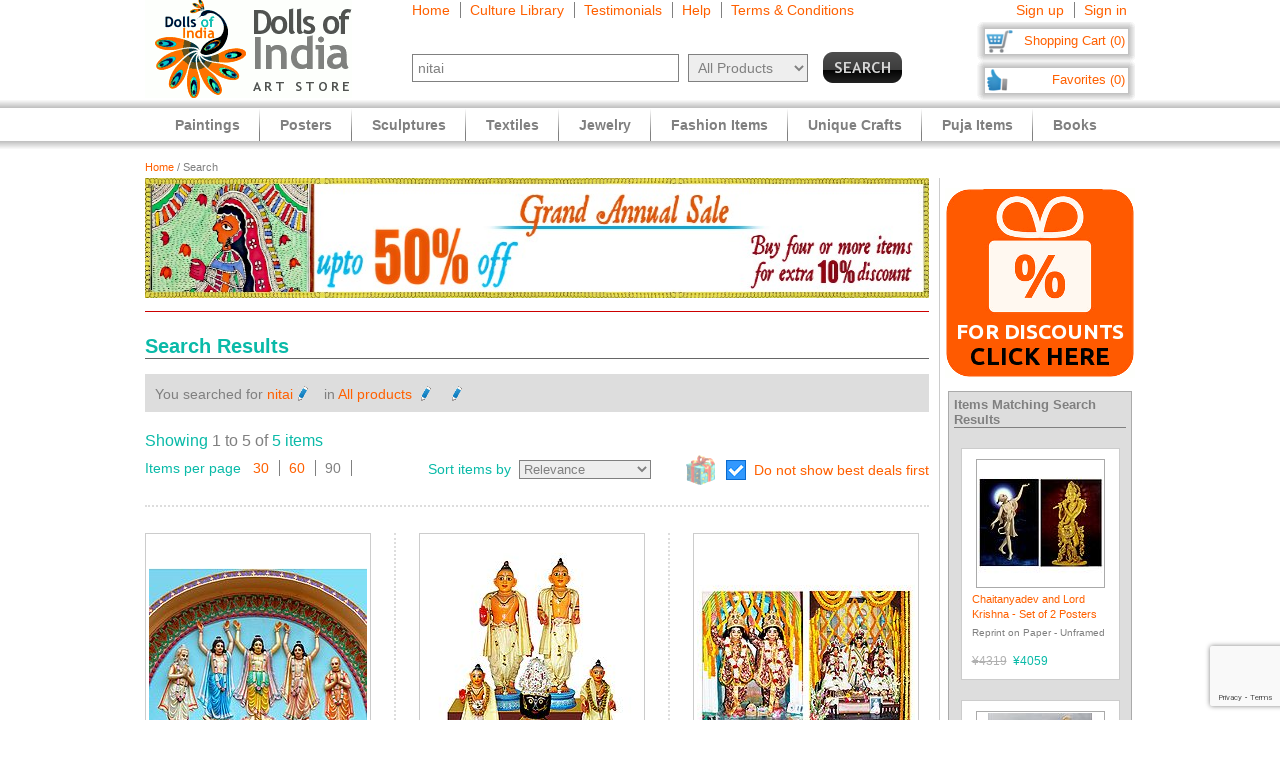

--- FILE ---
content_type: text/html
request_url: https://www.dollsofindia.com/jpy/search.php?q=nitai&maincategory=&perpage=90
body_size: 16843
content:
<!DOCTYPE html PUBLIC "-//W3C//DTD XHTML 1.0 Strict//EN"
	"http://www.w3.org/TR/xhtml1/DTD/xhtml1-strict.dtd">
<html xmlns="http://www.w3.org/1999/xhtml" xml:lang="en" lang="en"
	  xmlns:og="http://opengraphprotocol.org/schema/"
	  xmlns:fb="http://www.facebook.com/2008/fbml">
<head>
	<title>Search</title>
	<meta http-equiv="Content-Type" content="text/html; charset=utf-8">
	<link rel="canonical" href="https://www.dollsofindia.com/search.php?q=nitai&maincategory=&perpage=90">
	<meta property="og:site_name" content="Dolls of India"/>
	<meta property="fb:admins" content="100001015681411"/>
	<meta property="og:title" content="Search"/>
	<meta itemprop="name" content="Search">
	<meta property="og:image" content="https://cdn.dollsofindia.com/images/p/hindu-posters/pancha-gosain-navadweep-KK05_l.jpg"/>
	<meta itemprop="image" content="https://cdn.dollsofindia.com/images/p/hindu-posters/pancha-gosain-navadweep-KK05_l.jpg">
	<meta property="og:type" content="website"/>
	<meta property="og:url" content="https://www.dollsofindia.com/search.php?q=nitai&maincategory=&perpage=90"/>
	
	<meta name="keywords" content="indian arts,indian art store,india paintings,hindu sculptures,indian jewelry,fashion jewelry,saris,sarees,salwar kameez,kurta pyjama,necklaces,bindis,books,gita,veda,bhagwat gita,brass statue,wood sculpture,god statues">
	<meta name="description" content="Find affordable Indian art items like Hindu brass statues, wooden sculptures and masks. Our Indian paintings feature Hindu and Buddhist paintings in various styles like Batik, Miniature, Madhubani, Kalamkari. We also showcase reprints of paintings on paper and other paper reprints and posters. We feature Saris, Salwaar Kameez, matching Costume Jewelry, Bindis, Bags and Belts. Also available are books on Hindu religion, pocket Gita, Indian comics and philosophy books.">
	<meta itemprop="description" content="Find affordable Indian art items like Hindu brass statues, wooden sculptures and masks. Our Indian paintings feature Hindu and Buddhist paintings in various styles like Batik, Miniature, Madhubani, Kalamkari. We also showcase reprints of paintings on paper and other paper reprints and posters. We feature Saris, Salwaar Kameez, matching Costume Jewelry, Bindis, Bags and Belts. Also available are books on Hindu religion, pocket Gita, Indian comics and philosophy books.">
	<meta http-equiv="content-type" content="text/html;charset=utf-8" />
	<link rel="Shortcut Icon" href="https://www.dollsofindia.com/favicon.ico">
	<link rel="icon" href="https://www.dollsofindia.com/favicon.ico" type="image/x-icon">
	
	<link rel="image_src" href="https://cdn.dollsofindia.com/images/p/hindu-posters/pancha-gosain-navadweep-KK05_l.jpg" />
	<script type="text/javascript">
		recaptcha_sitekey='6LfJfaoZAAAAAFEteCN7jGunrw9Kh3-GUvaEFHXP';
	</script>
	<script src="https://www.google.com/recaptcha/api.js?render=6LfJfaoZAAAAAFEteCN7jGunrw9Kh3-GUvaEFHXP"></script>
<style type="text/css">
body{background:#fff;color:gray;font-family:'Trebuchet MS',Verdana,Arial,Helvetica,sans-serif;font-size:12px;margin:0;padding:0;text-align:center}.embed-container{position:relative;padding-bottom:56.25%;height:0;overflow:hidden;max-width:100%}.embed-container iframe,.embed-container object,.embed-container embed{position:absolute;top:0;left:0;width:100%;height:100%;background:#ccc}div#ajaxLoader{background:url(https://cdn.dollsofindia.com/images/white-bg.png);border-radius:10px;box-shadow:#888 0 0 20px 3px;color:#000;display:none;font-size:16px;height:90px;padding-top:10px;position:absolute;text-align:center;width:200px;z-index:10099}div#msgBox{background:url(https://cdn.dollsofindia.com/images/gray-bg.png);border-radius:10px;box-shadow:#888 0 0 20px 3px;color:#fff;display:none;font-size:14px;height:60px;padding:20px;position:absolute;text-align:center;width:360px;z-index:10100}div#pageHeader{height:100px;margin:auto;text-align:left;width:990px}div#pageHeader div.headerBoxes{float:left}a{color:#ff6000;text-decoration:none}div#headerPageLinks{font-size:14px;height:50px;margin-top:2px;padding-left:30px}div#headerPageLinks span.rightborder{border-right-color:gray;border-right-style:solid;border-right-width:1px;margin-right:5px;padding-right:10px}div#headerSearch{font-size:11px;padding-left:30px}div#headerSearchForm{float:left;padding-right:8px;text-align:right}input{border:1px solid gray}input#searchForm_q{color:gray;font-size:11px;width:257px}select{background:#eee;border:1px solid gray;color:gray}select#searchForm_searchcats{font-size:11px;margin-left:6px;width:130px}div#headerSearchFormSold{height:14px;margin-top:5px;text-align:right}input#searchForm_sold{border:0;margin:0;padding:0;vertical-align:top}div#headerSearchButton{float:right;position:relative;top:0}.sprite{background-image:url(https://cdn.dollsofindia.com/images/sprites20161215.png);background-repeat:no-repeat}input.sprite{padding:0!important}input#searchForm_submit{border:0;float:right;height:31px;width:79px}div#headerAccountLinks{font-size:14px;height:20px;margin-top:2px;padding-right:8px;text-align:right}div#headerAccountLinks span.rightborder{border-right-color:gray;border-right-style:solid;border-right-width:1px;margin-right:5px;padding-right:10px}div#headerCart{background-position:0 -31px;clear:both;cursor:pointer;float:right;font-size:13px;height:18px;padding:11px 10px 10px 12px;text-align:right;width:136px}div#headerFavorites{background-position:0 -418px;clear:both;cursor:pointer;float:right;font-size:13px;height:18px;padding:11px 10px 10px 12px;text-align:right;width:136px}div#maincategoryNavWrapper{background:#e3e3e3;margin:51px auto auto;width:990px}div#maincategoryNavWrapper a.browse{display:none;float:left;height:17px;margin:8px;width:9px;z-index:9000}div#maincategoryNavWrapper a.prev{background-position:-54px -109px}div#maincategoryNav{background:#e3e3e3;float:left;margin:auto;position:relative;top:0;width:940px;z-index:8999}div#maincategoryNav div.items{margin:0;padding-left:10px;padding-top:7px}div#maincategoryNav div.items div{float:left}div#maincategoryNav div.maincategoryNavItem{background:url(https://cdn.dollsofindia.com/images/maincategorynav-separator.gif) 100% 50% no-repeat;font-size:12px;margin-bottom:5px;margin-right:20px;margin-top:5px;padding-right:20px;text-align:left}div#maincategoryNav div.maincategoryNavItem a{color:#525252}div.maincategoryNavPointer{background-position:-20px -109px;display:none;height:18px;position:absolute;width:34px;z-index:20}div#maincategoryNavWrapper a.next{background-position:-72px -109px}div#pageBody{clear:both;margin:auto;min-height:500px;padding-top:61px;text-align:left;width:990px}div#pageBody.noPad{padding-top:10px}div.breadcrumb{float:left;font-size:11px;width:500px}.lineclear{clear:both;height:1px}div.pageColumnMain_2{border-right-color:#ccc;border-right-style:solid;border-right-width:1px;float:left;padding-right:10px;width:784px}h1.pageTitle{border-bottom-color:#666;border-bottom-style:solid;border-bottom-width:1px;color:#0abaa8;font-size:20px;font-weight:700;margin-bottom:0}div.pageSoldLink{float:right;margin-top:-15px;padding-right:5px}div#specialcatNavWrapper{margin:5px auto auto;width:900px}div#pageBody div#specialcatNavWrapper{margin-bottom:10px;width:784px}div#specialcatNav{border-bottom-color:#cacaca;border-bottom-style:solid;border-bottom-width:1px;clear:both;color:#fff;float:left;margin-left:-10px;padding:10px;width:900px}div#pageBody div#specialcatNav{margin-bottom:20px;margin-left:0;margin-top:-10px;width:764px}div#specialcatNav div{border-bottom-color:#cacaca;border-bottom-style:solid;border-bottom-width:1px;color:#505050;margin-bottom:5px;padding-bottom:5px;text-align:left}div#specialcatNav ul{margin:0 0 0 10px;padding:0;text-align:left;width:100%}div#specialcatNav ul li{background:url(https://cdn.dollsofindia.com/images/list-bullet.png) 0 5px no-repeat;float:left;font-size:12px;line-height:20px;list-style-type:none;margin-right:10px;padding-left:18px;padding-right:10px;width:130px}div.filterByColors{clear:both}div.filterByColors div.title{float:left;margin-right:5px}div.filterByColors div.filterColor{border:1px solid #aaa;float:left;height:14px;margin-right:5px;width:14px}div.filterByColors div.filterColor.last{margin-right:0}div.filterByColors div.filterColor.multi{background:url(https://cdn.dollsofindia.com/images/color-mix.png)}div.paginationDetails{margin-bottom:10px}div.paginationItems{font-size:14px;text-align:left}div.paginationItems.large{font-size:16px}span.paginationTotalItems{color:#0abaa8}div.paginationSelect div.paginationItems.left{float:left;text-align:left}span.paginationItemsTitle{color:#0abaa8}div.paginationSelect span.rightborder{border-right-color:gray;border-right-style:solid;border-right-width:1px;margin-right:5px;padding-right:10px}div.paginationSelect div.paginationItems.right{float:right;text-align:right}select#pageChangeSort{display:none;font-size:13px}div.nonjs-changesort select,div.nonjs-changesort input{font-size:11px}input.button{border-radius:5px}div.pageDealSort{background:url(https://cdn.dollsofindia.com/images/deals-bg-small.png) 0 50% no-repeat;cursor:pointer;float:right;height:30px;margin-left:35px;margin-top:-5px;padding-left:40px;position:relative;text-align:right}input[type=checkbox].css-checkbox{border:0;clip:rect(0px0px0px0px);height:1px;left:-1000px;margin:-1px;overflow:hidden;padding:0;position:absolute;width:1px;z-index:-1000}label.css-label{-webkit-user-select:none;background-image:url(https://cdn.dollsofindia.com/images/csscheckbox.png)}label.bestdealscheck{margin-top:5px}input[type=checkbox].css-checkbox+label.css-label{background-position:0 0;background-repeat:no-repeat;cursor:pointer;display:inline-block;height:20px;line-height:20px;padding-left:28px;vertical-align:middle}.paginationList{border:0;margin:15px 0 0;padding:0}.paginationList li{display:inline;font-weight:700;list-style:none;margin:0}.paginationList li.pagePrevNext-off{padding-right:3px}.paginationList li.pageCurrent{padding-right:3px}.paginationList li a{border:1px solid #aaa;padding:3px 6px}.paginationList li.pagePrevNext a{border:0}div.productWrapper{border-right-color:#ddd;border-right-style:dotted;border-right-width:2px;float:left;padding:0 23px;width:226px}div.productWrapper.left{padding-left:0}div.productImage,div.productCell{margin-bottom:5px}div.discountSticker{background-position:0 -784px;float:left;height:50px;margin-top:-50px;position:relative;width:50px;z-index:2}div.discountSticker.deal{background-position:0 -928px}div.productImage div.discountSticker{left:190px;top:267px}div.productImage div.discountSticker.deal{top:232px}div.discountSticker.disc45{background-position:-150px -784px}div.discountSticker.disc17{background-position:0 -784px}div.discountSticker.disc28{background-position:-50px -784px}div.discountSticker.disc6{background-position:-100px -784px}div.discountSticker.disc50{background-position:-150px -834px}div.discountSticker.disc25{background-position:0 -834px}div.discountSticker.disc35{background-position:-50px -834px}div.discountSticker.disc15{background-position:-100px -834px}div.productImage img{border:1px solid #ccc;margin-bottom:3px;padding:3px;width:200px}.tooltip{background:url(https://cdn.dollsofindia.com/images/gray-bg.png);box-shadow:#000 0 0 3px 3px;color:#fff;font-size:10px;padding:10px;text-align:left;width:170px}div.productDetailsPin{background:url(https://cdn.dollsofindia.com/images/strong-white-bg.png);border:1px solid #fff;border-radius:3px;height:20px;padding:4px;position:relative;top:36px;width:40px}div.productDetailsPin.tooltip{display:none}div.productCell.code{color:#0abaa8;margin-bottom:10px}div.productCell.groupitem{font-weight:bold;margin:10px 5px;padding:5px;background:#eaeaea;text-align:center;line-height:200%}div.productCell.groupitem.empty{background:0}div.productCell.price{color:#0abaa8;font-size:14px;font-weight:700;margin-top:20px}.priceStrikethrough,.priceSale{color:#b1b1b1}.priceStrikethrough{text-decoration:line-through}.priceSale{font-size:11px}div.productAddToCart{background-position:0 -127px;float:left;height:26px;margin-right:15px;width:85px}div.productOutOfStock{background-position:-85px -127px;width:85px;height:26px;margin-right:15px;float:left}div.productBlockedOutside{background-position:-97px -684px;width:85px;height:26px;margin-right:15px;float:left}div.productExploreSeparator{background-position:-170px -127px;float:left;height:26px;margin-right:16px;width:1px}div.productSave{background-position:0 -153px;cursor:pointer;float:left;height:26px;width:85px}div.pageColumnRight .box.box-0{margin-top:20px}div.productWrapper.right{border-right-width:0;padding-right:0}div.pageColumnRight{float:right;padding-left:5px;width:190px}div.socialFollowIcons{background:#ddd;border:1px solid #aeaeae;margin-bottom:5px;padding:5px}div.pageColumnRight .box{background:#ddd;border:1px solid #aaa;font-size:11px;line-height:140%;margin:10px 3px;padding:5px}div.pageColumnRight .box .title{border-bottom-color:gray;border-bottom-style:solid;border-bottom-width:1px;font-size:13px;font-weight:700;margin:0;margin-bottom:5px}div.relatedProduct{background:#fff;border:1px solid #ccc;font-size:11px;margin:20px auto auto;padding:10px;width:137px}div.relatedProductImage{text-align:center}div.relatedProduct img{border:1px solid #aaa;padding:1px}h4.relatedProductTitle{font-size:11px;font-weight:normal;height:28px;margin:0;margin-bottom:5px;display:block;display:-webkit-box;overflow:hidden;text-overflow:ellipsis;-webkit-line-clamp:2;-webkit-box-orient:vertical}div.relatedProductMaterial{height:24px;margin-bottom:5px;font-size:10px;display:block;display:-webkit-box;overflow:hidden;text-overflow:ellipsis;-webkit-line-clamp:2;-webkit-box-orient:vertical}div.relatedProductPrice{color:#0abaa8}div#siteLinks{background:url(https://cdn.dollsofindia.com/images/navigation-bg.gif) repeat-x;height:51px;position:absolute;top:100px;width:100%}div#siteLinksArea{margin:auto;text-align:center;width:990px}ul#siteNavigator{float:left;list-style:none;margin:0 0 0 10px;padding:0;text-align:left;width:100%}ul#siteNavigator li{background:url(https://cdn.dollsofindia.com/images/navigation-separator.gif) 100% 50% no-repeat;float:left;font-size:14px;font-weight:700;margin:0;padding:0 20px;position:relative;top:-1px}ul#siteNavigator li a{color:gray;float:left;height:33px;margin-top:18px}ul#siteNavigator div.subNavigatorPointer{background-position:0 -109px;display:none;height:11px;margin:0;padding:0;position:absolute;top:30px;width:20px;z-index:9989}ul#siteNavigator .subSiteNavigator{background:url(https://cdn.dollsofindia.com/images/subnav-background.jpg) 50% 0 repeat-x #d0d0d0;border:2px solid #c8c8c8;border-bottom-left-radius:10px;border-bottom-right-radius:10px;display:none;float:left;left:0;padding:10px;position:absolute;top:40px;width:150px;z-index:9990}ul#siteNavigator .subSiteNavigator ul{float:left;list-style:none;margin:0;padding:0}ul#siteNavigator .subSiteNavigator ul li{background:0 50%;float:none;font-size:13px;font-weight:400;height:auto;margin:0;padding:0;top:0}ul#siteNavigator .subSiteNavigator ul li a{display:block;float:none;height:auto;margin:0 0 5px}ul#siteNavigator li.noSeparator{background:0 50%}div.zoom_overlay{background-color:#666;border:1px solid #ddd;border-radius:10px;box-shadow:#000 0 0 60px 3px;display:none;height:600px;padding:10px;width:700px;z-index:9000}div.zoom_overlay.commondiscount{background-color:#fff;border:1px solid #ddd;display:none;height:auto;text-align:center}div.commonDiscountsWrapper{background:#ff6f00;border-radius:10px;color:#fff;font-size:25px;font-weight:700;padding:10px}span.prominentDiscount{color:#000;font-size:36px}div.commonDiscounts_signup{padding-top:10px}div.commonDiscounts_signup input.button{background:#fceabb;background:url([data-uri]);background:-moz-linear-gradient(top,#fceabb 0,#fccd4d 50%,#f8b500 51%,#fbdf93 100%);background:-webkit-gradient(linear,left top,left bottom,color-stop(0%,#fceabb),color-stop(50%,#fccd4d),color-stop(51%,#f8b500),color-stop(100%,#fbdf93));background:-webkit-linear-gradient(top,#fceabb 0,#fccd4d 50%,#f8b500 51%,#fbdf93 100%);background:-o-linear-gradient(top,#fceabb 0,#fccd4d 50%,#f8b500 51%,#fbdf93 100%);background:-ms-linear-gradient(top,#fceabb 0,#fccd4d 50%,#f8b500 51%,#fbdf93 100%);background:linear-gradient(to bottom,#fceabb 0,#fccd4d 50%,#f8b500 51%,#fbdf93 100%);filter:progid:DXImageTransform.Microsoft.gradient(startColorstr='#fceabb',endColorstr='#fbdf93',GradientType=0);width:300px;height:85px;border-radius:15px;-webkit-border-radius:15px;-moz-border-radius:15px;text-shadow:2px 2px 4px #ffc;font-size:38px;font-weight:bold;color:#000;box-shadow:4px 4px 8px #000;cursor:pointer;border-color:#ffc632}div.commonDiscounts_signin{color:#fff;font-size:20px;padding-top:20px}div.commonDiscounts_signin input.button{background:#b7deed;background:url([data-uri]);background:-moz-linear-gradient(top,#b7deed 0,#71ceef 50%,#21b4e2 51%,#b7deed 100%);background:-webkit-gradient(linear,left top,left bottom,color-stop(0%,#b7deed),color-stop(50%,#71ceef),color-stop(51%,#21b4e2),color-stop(100%,#b7deed));background:-webkit-linear-gradient(top,#b7deed 0,#71ceef 50%,#21b4e2 51%,#b7deed 100%);background:-o-linear-gradient(top,#b7deed 0,#71ceef 50%,#21b4e2 51%,#b7deed 100%);background:-ms-linear-gradient(top,#b7deed 0,#71ceef 50%,#21b4e2 51%,#b7deed 100%);background:linear-gradient(to bottom,#b7deed 0,#71ceef 50%,#21b4e2 51%,#b7deed 100%);filter:progid:DXImageTransform.Microsoft.gradient(startColorstr='#b7deed',endColorstr='#b7deed',GradientType=0);width:190px;height:40px;border-radius:10px;-webkit-border-radius:10px;-moz-border-radius:10px;text-shadow:1px 1px 2px #000;font-size:18px;font-weight:bold;color:#fff;box-shadow:2px 2px 5px #000;cursor:pointer;border-color:#4eceff}div.commonDiscountsWrapper.green{background:#0060ff}div.zoom_overlay.accountedit{height:250px;width:400px}div.zoom_overlay.contact{height:260px;width:480px}div.accountedit h3{border-bottom-color:#ccc;border-bottom-style:solid;border-bottom-width:1px;color:#ccc;margin:0 0 10px;padding:0;text-align:left}div.accountedit .profileLine{height:30px}div.accountedit.contact .profileLine{float:left;height:30px;width:240px}div.accountedit .profileLine label{color:#fff;float:left;margin-right:5px;padding-top:2px;text-align:right;width:100px}div.accountedit.contact .profileLine label{width:50px}div.accountedit .profileLine input{float:left;font-size:11px;width:200px}div.accountedit.contact .profileLine input{float:left;font-size:11px;width:150px}div.accountedit.contact .profileLine.textarea{height:150px;width:auto}div.accountedit.contact .profileLine textarea{float:left;font-size:11px;height:120px;width:386px}div.accountedit input.button{background:#333;color:#fff;cursor:pointer;font-size:12px;height:25px;width:80px}div.sizechart{color:#fff;text-align:left}div.zoom_overlay.sizechart{height:auto;width:300px}div.sizechart h4{border-bottom-color:#fff;border-bottom-style:solid;border-bottom-width:1px;font-size:18px;margin:0 0 5px}div.sizeDesc{font-size:11px;line-height:140%;margin-bottom:10px}div.sizechart table{border-collapse:collapse}div.sizechart table td{border:1px solid #aaa;padding:5px;text-align:center}div.sizechart table td.title{background:#ddd;color:gray;font-weight:700;width:100px}div.searchRefineWrapper{background:#ddd;font-size:14px;margin-bottom:20px;padding:10px}div.searchRefineWrapper input,div.searchRefineWrapper select{color:gray;font-size:11px;width:130px}span.searchRefineWord{color:#ff6000;cursor:pointer;display:none}span.editicon{background-position:-175px 0;cursor:pointer;height:15px;margin-left:5px;width:10px}select#searchForm2_searchcats{width:90px}select#searchForm2_searchsubcats{margin-left:10px;width:140px}input#searchForm2_sold{margin:0;position:relative;top:2px}input#searchForm2_submit{background-position:0 -360px;border:0;height:15px;margin-top:3px;width:80px}h3.productImageCaption{margin:0;font-size:12px;font-weight:normal}ul#accountNavigator{margin:0;padding:0;float:right;list-style:none;margin-left:10px;text-align:left}ul#accountNavigator li{margin:0;padding:0;float:right;position:relative;font-size:14px;top:-1px}ul#accountNavigator li.noSeparator{background:0}ul#accountNavigator .subSiteNavigator{display:none}div.footerWrapper{background:url(https://cdn.dollsofindia.com/images/footer-bg.gif) repeat-x #fff;padding-top:15px}div.footer{width:990px;margin:auto;text-align:left}div.footer ul.siteLinks{list-style:none;margin:0;padding:0}div.footer ul.siteLinks li{float:left;margin-right:10px;padding-right:10px;border-right:1px solid #808080;font-size:13px}div.footer ul.siteLinks li.right{border:0;padding:0;margin:0}ul#footerCatLinks{font-size:11px;list-style:none;padding:0;margin:0}ul#footerCatLinks li{float:left;width:100px;padding-right:10px;font-size:12px;font-weight:bold}ul#footerCatLinks li a{line-height:200%}ul#footerCatLinks li ul{list-style:none;padding:0;margin:0}ul#footerCatLinks li ul li{float:none;font-size:11px;font-weight:normal}ul#footerCatLinks li ul li a{line-height:100%}div#footerSpecialcatNav div{float:left;margin-right:10px;font-size:12px;font-weight:bold}div#footerSpecialcatNav ul{float:left;font-size:11px;margin:0;padding:0;list-style:none;margin-top:1px}div#footerSpecialcatNav ul li{float:left;margin-right:10px}div.footerPageAggregation{font-size:11px}div.footerPageAggregation div.title{float:left;width:85px}div.footerPageAggregation div.content{float:left;width:895px}div.footerPageAggregation div.content a{margin:0 10px}div.two-co-logo{width:97px;height:80px;background-position:0 -654px;margin-right:10px}div.footerAddress{line-height:150%;font-size:11px}div.footerCopyright{font-size:11px;color:#a0a0a0}div.footerCopyright a{color:#ffa76c}</style>
<link rel="preload" href="https://cdn.dollsofindia.com/includes/css/combined-common-20250929-11201598766609.css" as="style" onload="this.rel='stylesheet'">
<noscript>
	<link rel="stylesheet" href="https://cdn.dollsofindia.com/includes/css/combined-common-20250929-11201598766609.css" type="text/css" />
</noscript>
<script>
/*! loadCSS. [c]2017 Filament Group, Inc. MIT License */
!function(a){"use strict";var b=function(b,c,d){function e(a){return h.body?a():void setTimeout(function(){e(a)})}function f(){i.addEventListener&&i.removeEventListener("load",f),i.media=d||"all"}var g,h=a.document,i=h.createElement("link");if(c)g=c;else{var j=(h.body||h.getElementsByTagName("head")[0]).childNodes;g=j[j.length-1]}var k=h.styleSheets;i.rel="stylesheet",i.href=b,i.media="only x",e(function(){g.parentNode.insertBefore(i,c?g:g.nextSibling)});var l=function(a){for(var b=i.href,c=k.length;c--;)if(k[c].href===b)return a();setTimeout(function(){l(a)})};return i.addEventListener&&i.addEventListener("load",f),i.onloadcssdefined=l,l(f),i};"undefined"!=typeof exports?exports.loadCSS=b:a.loadCSS=b}("undefined"!=typeof global?global:this);
/*! loadCSS rel=preload polyfill. [c]2017 Filament Group, Inc. MIT License */
!function(a){if(a.loadCSS){var b=loadCSS.relpreload={};if(b.support=function(){try{return a.document.createElement("link").relList.supports("preload")}catch(b){return!1}},b.poly=function(){for(var b=a.document.getElementsByTagName("link"),c=0;c<b.length;c++){var d=b[c];"preload"===d.rel&&"style"===d.getAttribute("as")&&(a.loadCSS(d.href,d,d.getAttribute("media")),d.rel=null)}},!b.support()){b.poly();var c=a.setInterval(b.poly,300);a.addEventListener&&a.addEventListener("load",function(){b.poly(),a.clearInterval(c)}),a.attachEvent&&a.attachEvent("onload",function(){a.clearInterval(c)})}}}(this);
</script>
<script type="text/javascript" src="https://cdn.dollsofindia.com/includes/js/combined-search-20200815-00061597430197.js" async></script>
	
	<script type="text/javascript">
		showMsgVar='';
		showinSold=1;
	</script>
	<script type="text/javascript">
		loggedin=false;
		activeMaincategory='';
		activeSubcategory='';
		activeSearchfor='';
	formprefix="/jpy";
	tld="www.dollsofindia.com";
	</script>
<script>
var _prum = [['id', '55f24b8aabe53d0f0f905ad0'],
             ['mark', 'firstbyte', (new Date()).getTime()]];
(function() {
    var s = document.getElementsByTagName('script')[0]
      , p = document.createElement('script');
    p.async = 'async';
    p.src = '//rum-static.pingdom.net/prum.min.js';
    s.parentNode.insertBefore(p, s);
})();
</script>
</head>

<body>
	<div id="ajaxLoader">
		<img src="https://cdn.dollsofindia.com/images/ajax-loader.gif" alt="Please wait..." title="Please wait..." style="width: 42px; height: 42px; border: none;">		<br>
		Please wait...
	</div>
	<div id="msgBox"><div></div></div>
	<div id="pageHeader">
		<div class="headerBoxes" style="width: 237px; height: 98px;"><a href="/jpy/"><img src="https://cdn.dollsofindia.com/images/logo.gif" alt="Indian Art Store: Dolls of India" title="Indian Art Store: Dolls of India" style="width: 207px; height: 98px; border: none;"></a></div>
		<div class="headerBoxes" style="width: 520px">
			<div id="headerPageLinks">
				<span class="rightborder"><a href="/jpy/" title="Home">Home</a></span>
				<span class="rightborder"><a href="/jpy/library/" title="Culture Library">Culture Library</a></span>
				<span class="rightborder"><a href="/jpy/testimonials/" title="Testimonials">Testimonials</a></span>
				<span class="rightborder"><a href="/jpy/faq.php?type=browse&contact_currentpage=%2Fjpy%2Fsearch.php%3Fq%3Dnitai%26maincategory%3D%26perpage%3D90" title="Help">Help</a></span>
				<span><a href="/jpy/terms/" title="Terms & Conditions">Terms & Conditions</a></span>
			</div>
			<div id="headerSearch">
				<form action="/jpy/search.php" method="get" id="searchForm">
					<div id="headerSearchForm" class="world">
						<input type="text" name="q" id="searchForm_q" value="nitai" title="Enter Search Term" placeholder="Search for" class="typeahead world">
						<select name="maincategory" id="searchForm_searchcats" title="Choose Product Category" class="world">
							<option value="" selected>All Products</option>
							<option value="paintings">Paintings</option>
							<option value="posters">Posters</option>
							<option value="sculptures">Sculptures</option>
							<option value="textiles">Textiles</option>
							<option value="jewelry">Jewelry</option>
							<option value="fashion-items">Fashion Items</option>
							<option value="unique-crafts">Unique Crafts</option>
							<option value="puja-items">Puja Items</option>
							<option value="books">Books</option>
						</select>
							<input type="hidden" name="sold" id="searchForm_sold" value="">
					</div>
					<div id="headerSearchButton">
						<input type="image" name="submit" id="searchForm_submit" src="https://cdn.dollsofindia.com/images/spacer.png" alt="Search" title="Click to start search" border="0" class="sprite">
					</div>
					<input type="hidden" name="pagecount" value="1">
				</form>
			</div>
		</div>
		<div class="headerBoxes" style="float: right">
			<div id="headerAccountLinks">
				<span class="rightborder"><a href="/jpy/account/new?redirect=" title="Sign up">Sign up</a></span>
				<span><a href="/jpy/account/loginshow?redirect=" title="Sign in">Sign in</a></span>
			</div>
			<div id="headerCart" class="sprite headerboxes"><a href="/jpy/cart/" title="Shopping Cart">Shopping Cart (0)</a></div>
			<div id="headerFavorites" class="sprite headerboxes"><a href="/jpy/favorites/" title="Favorites">Favorites (0)</a></div>
		</div>
	</div>
	<div id="pageBody">
		<div class="breadcrumb"><a href="/jpy/">Home</a>&nbsp;/&nbsp;Search</div>
		<div class="lineclear" style="height: 5px;"></div>

		<!--<div style="background: #cc0000; padding: 10px; margin-top: 10px; margin-bottom: 10px; color: #ffffff; font-weight: bold; font-size: 14px; text-align: center">Due to the lockdown imposed to tackle the current Covid upsurge in our region, order dispatches may be delayed by 7 to 10 days</div>-->
		
		<div class="pageColumnLeft pageColumnMain_2">
<div style="text-align: center"><img src="https://cdn.dollsofindia.com/images/banners/wintersale-2025-small.jpg" alt="Ganesh Chaturthi Sale - Upto 50% off" title="Ganesh Chaturthi Sale - Upto 50% off" style="width: 784px; height: 120px; border: none;"></div><div class="lineclear" style="margin-bottom: 5px; border-bottom: 1px solid #CC0000; height: 10px"></div><div class="lineclear" style="height: 5px"></div>		<!-- CONTENTSTART -->
		<h1 class="pageTitle">Search Results</h1>
<div class="lineclear" style="height: 15px;"></div>
<!-- ITEMCOUNT 5|29 -->

		<div class="searchRefineWrapper">
			<form action="/jpy/search.php" method="get" id="searchForm2">
				<input type="hidden" name="nonjs" value="1">
			You searched for <span class="searchRefineWord" rel="searchForm2_q">nitai<span class="editicon sprite"><img src="https://cdn.dollsofindia.com/images/spacer.gif" alt="Modify" title="Modify" style="width: 10px; height: 15px; border: none;"></span></span><input type="text" name="q" id="searchForm2_q" value="nitai" title="Modify search term">&nbsp;&nbsp;&nbsp;
			in <span class="searchRefineWord" rel="searchForm2_searchcats">
All products
<span class="editicon sprite"><img src="https://cdn.dollsofindia.com/images/spacer.gif" alt="Modify" title="Modify" style="width: 10px; height: 15px; border: none;"></span></span><select name="maincategory" id="searchForm2_searchcats" title="Modify search category">
						<option value="" selected>All Products</option>
						<option value="paintings">Paintings</option>
						<option value="posters">Posters</option>
						<option value="sculptures">Sculptures</option>
						<option value="textiles">Textiles</option>
						<option value="jewelry">Jewelry</option>
						<option value="fashion-items">Fashion Items</option>
						<option value="unique-crafts">Unique Crafts</option>
						<option value="puja-items">Puja Items</option>
						<option value="books">Books</option>

					</select><select name="subcategory" id="searchForm2_searchsubcats" title="Refine search category" style="display: none">

					</select>&nbsp;&nbsp;&nbsp;
<span class="editicon sprite"><img src="https://cdn.dollsofindia.com/images/spacer.gif" alt="Modify" title="Modify" style="width: 10px; height: 15px; border: none;"></span></span><div style="float: right"><input type="image" id="searchForm2_submit" src="https://cdn.dollsofindia.com/images/spacer.png" alt="Search again" title="Click to search again" border="0" class="sprite"></div>
			</form>
		</div>
<script type="text/javascript">

catobj=JSON.parse('{"books":[{"category":"book-accessories","name":"Book Accessories"},{"category":"fiction","name":"Fiction"},{"category":"health","name":"Health"},{"category":"hindu-scriptures","name":"Hindu Scriptures"},{"category":"india","name":"India"},{"category":"kids-books","name":"Kids"},{"category":"personalities","name":"Personalities"},{"category":"philosophy","name":"Philosophy"},{"category":"pocket-books","name":"Pocket Books"},{"category":"puja-books","name":"Puja"},{"category":"sikh","name":"Sikhism"},{"category":"travel","name":"Travel"},{"category":"world-religion","name":"World Religion"}],"fashion-items":[{"category":"bags","name":"Bags"},{"category":"belts","name":"Belts"},{"category":"bindis","name":"Bindis"},{"category":"footwear","name":"Footwear"},{"category":"hair-extensions","name":"Hair Extensions"},{"category":"key-rings","name":"Key Rings"},{"category":"mehndi","name":"Mehndi"},{"category":"nail-art","name":"Nail Art"},{"category":"parandi","name":"Parandi"},{"category":"tattoos","name":"Tattoos"}],"jewelry":[{"category":"anklets","name":"Anklets"},{"category":"armlets","name":"Armlets"},{"category":"bangle-holders","name":"Bangle Holders"},{"category":"bangles","name":"Bangles"},{"category":"bracelets","name":"Bracelets"},{"category":"bridal-jewelry","name":"Bridal Jewelry"},{"category":"brooches","name":"Brooches"},{"category":"earrings","name":"Earrings"},{"category":"hair-accessories","name":"Hair Accessories"},{"category":"jewelry-boxes","name":"Jewelry Boxes"},{"category":"kids","name":"Kids"},{"category":"mang-tika","name":"Mang Tika"},{"category":"necklaces","name":"Necklaces"},{"category":"nose-rings","name":"Nose Rings"},{"category":"pendants","name":"Pendants"},{"category":"religious","name":"Religious Jewelry"},{"category":"ring-bracelets","name":"Ring Bracelets"},{"category":"rings","name":"Rings"},{"category":"toe-rings","name":"Toe Rings"},{"category":"waist-jewelry","name":"Waist Jewelry"}],"paintings":[{"category":"batik","name":"Batik"},{"category":"buddhist","name":"Buddhist"},{"category":"contemporary","name":"Contemporary"},{"category":"folk-art","name":"Folk Art"},{"category":"miniature","name":"Miniature"},{"category":"velvet","name":"Paintings on Velvet"},{"category":"sequin-decorated","name":"Sequin Paintings"}],"posters":[{"category":"abstract","name":"Abstract"},{"category":"animals","name":"Animals"},{"category":"art-decor-prints","name":"Art and Decor Photos"},{"category":"buddhist","name":"Buddhist"},{"category":"flowers","name":"Flowers"},{"category":"funny","name":"Funny"},{"category":"hindu","name":"Hindu"},{"category":"inspirational","name":"Inspirational"},{"category":"jamini-roy-prints","name":"Jamini Roy Prints"},{"category":"miniature-painting-prints","name":"Miniature Painting Prints"},{"category":"people","name":"People"},{"category":"postcards","name":"Postcards"},{"category":"raja-ravi-varma-prints","name":"Raja Ravi Varma Prints"},{"category":"religious-stickers","name":"Religious Stickers"},{"category":"sceneries","name":"Sceneries"},{"category":"sikh","name":"Sikh"},{"category":"still-life","name":"Still Life Reprints"},{"category":"temple-mural-prints","name":"Temple Mural Prints"},{"category":"travel","name":"Travel"},{"category":"pictures-with-stands","name":"With Stands"},{"category":"world-religion","name":"World Religion"}],"puja-items":[{"category":"bells","name":"Bells"},{"category":"candle-stands","name":"Candle Stands"},{"category":"candles","name":"Candles"},{"category":"charan-and-paduka","name":"Charan and Paduka"},{"category":"deity-shringar","name":"Deity Shringar"},{"category":"door-torans","name":"Door Torans"},{"category":"stickers","name":"Floor and Wall Stickers"},{"category":"garlands","name":"Garlands"},{"category":"incense-burners","name":"Incense Burners"},{"category":"incense-sticks","name":"Incense Sticks"},{"category":"japa-mala","name":"Japa Mala"},{"category":"kumkum-containers","name":"Kumkum Containers"},{"category":"other-puja-items","name":"Others"},{"category":"puja-lamps","name":"Puja Lamps"},{"category":"puja-thalis","name":"Puja Thalis"},{"category":"puja-vessels","name":"Puja Vessels"},{"category":"ritual-mats","name":"Ritual Mats"},{"category":"ritual-seats","name":"Ritual Seats"}],"sculptures":[{"category":"brass","name":"Brass"},{"category":"buddhist","name":"Buddhist"},{"category":"christian","name":"Christian"},{"category":"masks","name":"Masks"},{"category":"other-metal","name":"Other Metal"},{"category":"papier-mache","name":"Papier Mache"},{"category":"resin-statues","name":"Resin"},{"category":"shiva-linga","name":"Shiva Linga"},{"category":"shola-pith","name":"Shola Pith"},{"category":"stone","name":"Stone"},{"category":"religious-symbols","name":"Symbols"},{"category":"terracotta","name":"Terracotta"},{"category":"wood","name":"Wood"}],"textiles":[{"category":"bedspreads","name":"Bedspreads"},{"category":"caps","name":"Caps"},{"category":"cushion-covers","name":"Cushion Covers"},{"category":"dupattas","name":"Dupattas"},{"category":"jackets-and-sweaters","name":"Jackets"},{"category":"kaftans","name":"Kaftans"},{"category":"kids-apparel","name":"Kids"},{"category":"ladies-tops","name":"Ladies Tops"},{"category":"lungis-and-sarongs","name":"Lungis"},{"category":"mens-casuals","name":"Mens Casuals"},{"category":"mens-kurtas","name":"Mens Kurtas"},{"category":"muslim-chadar","name":"Muslim Chadar"},{"category":"religious","name":"Religious"},{"category":"salwar-kameez","name":"Salwar Kameez"},{"category":"sarees","name":"Sarees"},{"category":"scarves","name":"Scarves"},{"category":"shawls","name":"Shawls"},{"category":"skirts","name":"Skirts"},{"category":"stoles","name":"Stoles"}],"unique-crafts":[{"category":"cloth-applique","name":"Applique"},{"category":"car-accessories","name":"Car Accessories"},{"category":"clocks","name":"Clocks"},{"category":"coasters","name":"Coasters"},{"category":"costume-dolls","name":"Costume Dolls"},{"category":"cute-miniature-dolls","name":"Cute Dolls"},{"category":"cute-toys","name":"Cute Toys"},{"category":"decorative-magnets","name":"Decorative Magnets"},{"category":"cloth-embroidery","name":"Embroidery"},{"category":"fans","name":"Fans"},{"category":"festive-decorations","name":"Festive Decorations"},{"category":"key-racks","name":"Key Racks"},{"category":"lamp-shades","name":"Lamp Shades"},{"category":"leather-craft","name":"Leather Craft"},{"category":"letter-holders","name":"Letter Holders"},{"category":"pen-stands","name":"Pen Stands"},{"category":"shell-craft","name":"Shell"},{"category":"table-mats","name":"Table Mats"}]}');
maincatobj=JSON.parse('{"paintings":"Paintings","posters":"Posters","sculptures":"Sculptures","textiles":"Textiles","jewelry":"Jewelry","fashion-items":"Fashion Items","unique-crafts":"Unique Crafts","puja-items":"Puja Items","books":"Books"}');

</script>
		<div class="paginationDetails">
			<div class="paginationItems large"><span class="paginationTotalItems">Showing</span> 1 to 5 of <span class="paginationTotalItems">5 items</span></div>
		</div>
		<div class="paginationSelect">
			<div class="paginationItems left"><span class="paginationItemsTitle">Items per page</span>&nbsp;&nbsp;
				<span class="rightborder"><a href="/jpy/search.php?q=nitai&maincategory=&perpage=90&perpage=30">30</a></span>
				<span class="rightborder"><a href="/jpy/search.php?q=nitai&maincategory=&perpage=90&perpage=60">60</a></span>
				<span class="rightborder">90</span>
			</div>
			<div class="paginationItems right"><span class="paginationItemsTitle">Sort items by&nbsp;</span>
				<select id="pageChangeSort" rel="/jpy/search.php?q=nitai&maincategory=&perpage=90" data-native-menu="false" data-mini="true">
					<option value="r" selected>Relevance</option>
					<option value="h2l">Price - High to Low</option>
					<option value="l2h">Price - Low to High</option>
					<option value="n2o">New to Old</option>
					<option value="o2n">Old to New</option>
				</select>
				<div class="nonjs-changesort">
					<form method="get">
						<select name="pagesort">
							<option value="r" selected>Relevance</option>
							<option value="h2l">Price - High to Low</option>
							<option value="l2h">Price - Low to High</option>
							<option value="n2o">New to Old</option>
							<option value="o2n">Old to New</option>
						</select>&nbsp;<input type="submit" name="submit" value="Sort" class="button">
					</form>
				</div>
				<div class="pageDealSort faded">
					<input type="checkbox" id="dealsfirst" checked class="css-checkbox" href="/jpy/search.php?q=nitai&maincategory=&perpage=90&dealssort=s"><label for="dealsfirst" class="css-label bestdealscheck"><a href="/jpy/search.php?q=nitai&maincategory=&perpage=90&dealssort=s">Do not show best deals first</a></label>
				</div>
			</div>
		</div>
		<div class="lineclear" style="height: 20px; border-bottom: 2px dotted #DDDDDD; margin-bottom: 5px;"></div>

		<div class="lineclear"></div>
		<div class="lineclear" style="height: 20px"></div>
		<div class="productWrapper left">
			<div class="productImage" code="KK05">
<div class="sprite discountSticker disc17"></div>				<a href="/jpy/product/pancha-gosain-photographic-print-KK05.html" onClick="onProductClick('KK05', this); return !ga.loaded;"><img src="https://cdn.dollsofindia.com/images/p/thumbnails/hindu-posters/pancha-gosain-navadweep-KK05.jpg" alt="Pancha Gosain - Gaur, Nitai, Advaita Acharya, Roop and Sanatan" title="Pancha Gosain - Gaur, Nitai, Advaita Acharya, Roop and Sanatan" style="width: 218px; height: 250px; "></a>				<h3 class="productImageCaption">
<a href="/jpy/product/pancha-gosain-photographic-print-KK05.html" title="Pancha Gosain - Gaur, Nitai, Advaita Acharya, Roop and Sanatan" onClick="onProductClick('KK05', this); return !ga.loaded;">Pancha Gosain - Gaur, Nitai, Advaita Acharya, Roop and Sanatan</a>				</h3>
			</div>
			<div class="productCell code" rel="/product/pancha-gosain-photographic-print-KK05.html">
Item Code: KK05			</div>
			<div class="productCell material" rel="/product/pancha-gosain-photographic-print-KK05.html">
<b>Extra 4 days required for printing</b><br><br>Photographic Print - Unframed			</div>
			<div class="productCell size" rel="/product/pancha-gosain-photographic-print-KK05.html">
16 x 19 inches			</div>
			<div class="productCell price" rel="/product/pancha-gosain-photographic-print-KK05.html">
				<span class="priceStrikethrough">&yen;5869</span>&nbsp;<span class="priceSale">17% off (Sale)</span><br>
&yen;4871			</div>
			<div class="productCell">
				<form action="/jpy/addtocart.php" method="post" style="display: inline" class="cartForm">
					<input type="hidden" name="code" value="KK05">
					<input type="hidden" name="ajax" value="0">
					<input type="hidden" name="currentpage" value="/jpy/search.php?q=nitai&maincategory=&perpage=90">
					<div class="sprite productAddToCart addtocart">
						<input type="image" src="https://cdn.dollsofindia.com/images/spacer.gif" width="85" height="26" alt="Add to Cart" title="Add to Cart" border="0" style="border: none">
					</div>
				</form>
	
				<div class="sprite productExploreSeparator"></div>
				<div class="sprite productSave"><a href="/jpy/addtofavorites.php?code=KK05&redirect=%2Fjpy%2Fsearch.php%3Fq%3Dnitai%26maincategory%3D%26perpage%3D90" title="Save to Favorites" class="gallerySave" code="KK05" rel="productImage"><img src="https://cdn.dollsofindia.com/images/spacer.gif" alt="Save to Favorites" title="Save to Favorites" style="width: 85px; height: 26px; border: none;"></a></div>
			</div>
		</div>
		<div class="productWrapper">
			<div class="productImage" code="RJ39">
<div class="sprite discountSticker disc17"></div>				<a href="/jpy/product/jagannathdev-with-gaur-nitai-photographic-print-RJ39.html" onClick="onProductClick('RJ39', this); return !ga.loaded;"><img src="https://cdn.dollsofindia.com/images/p/thumbnails/hindu-posters/gaur-nitai-RJ39.jpg" alt="Jagannathdev with Gaur Nitai - Unframed Photo Print" title="Jagannathdev with Gaur Nitai - Unframed Photo Print" style="width: 218px; height: 250px; "></a>				<h3 class="productImageCaption">
<a href="/jpy/product/jagannathdev-with-gaur-nitai-photographic-print-RJ39.html" title="Jagannathdev with Gaur Nitai - Unframed Photo Print" onClick="onProductClick('RJ39', this); return !ga.loaded;">Jagannathdev with Gaur Nitai - Unframed Photo Print</a>				</h3>
			</div>
			<div class="productCell code" rel="/product/jagannathdev-with-gaur-nitai-photographic-print-RJ39.html">
Item Code: RJ39			</div>
			<div class="productCell material" rel="/product/jagannathdev-with-gaur-nitai-photographic-print-RJ39.html">
<b>Extra 4 days required for printing</b><br><br>Photographic Print - Unframed			</div>
			<div class="productCell size" rel="/product/jagannathdev-with-gaur-nitai-photographic-print-RJ39.html">
21 x 17 inches			</div>
			<div class="productCell price" rel="/product/jagannathdev-with-gaur-nitai-photographic-print-RJ39.html">
				<span class="priceStrikethrough">&yen;6347</span>&nbsp;<span class="priceSale">17% off (Sale)</span><br>
&yen;5268			</div>
			<div class="productCell">
				<form action="/jpy/addtocart.php" method="post" style="display: inline" class="cartForm">
					<input type="hidden" name="code" value="RJ39">
					<input type="hidden" name="ajax" value="0">
					<input type="hidden" name="currentpage" value="/jpy/search.php?q=nitai&maincategory=&perpage=90">
					<div class="sprite productAddToCart addtocart">
						<input type="image" src="https://cdn.dollsofindia.com/images/spacer.gif" width="85" height="26" alt="Add to Cart" title="Add to Cart" border="0" style="border: none">
					</div>
				</form>
	
				<div class="sprite productExploreSeparator"></div>
				<div class="sprite productSave"><a href="/jpy/addtofavorites.php?code=RJ39&redirect=%2Fjpy%2Fsearch.php%3Fq%3Dnitai%26maincategory%3D%26perpage%3D90" title="Save to Favorites" class="gallerySave" code="RJ39" rel="productImage"><img src="https://cdn.dollsofindia.com/images/spacer.gif" alt="Save to Favorites" title="Save to Favorites" style="width: 85px; height: 26px; border: none;"></a></div>
			</div>
		</div>
		<div class="productWrapper right">
			<div class="productImage" code="QZ82">
<div class="sprite discountSticker disc17"></div>				<a href="/jpy/product/gaur-nitai-and-gaurangadev-with-his-consorts-QZ82.html" onClick="onProductClick('QZ82', this); return !ga.loaded;"><img src="https://cdn.dollsofindia.com/images/p/thumbnails/hindu-posters/photo-print-QZ82.jpg" alt="Gaur, Nitai and Gaurangadev with Lakshmipriya and Vishnupriya - Set of 2 Photo Prints" title="Gaur, Nitai and Gaurangadev with Lakshmipriya and Vishnupriya - Set of 2 Photo Prints" style="width: 218px; height: 250px; "></a>				<h3 class="productImageCaption">
<a href="/jpy/product/gaur-nitai-and-gaurangadev-with-his-consorts-QZ82.html" title="Gaur, Nitai and Gaurangadev with Lakshmipriya and Vishnupriya - Set of 2 Photo Prints" onClick="onProductClick('QZ82', this); return !ga.loaded;">Gaur, Nitai and Gaurangadev with Lakshmipriya and Vishnupriya - Set of 2 Photo Prints</a>				</h3>
			</div>
			<div class="productCell code" rel="/product/gaur-nitai-and-gaurangadev-with-his-consorts-QZ82.html">
Item Code: QZ82			</div>
			<div class="productCell material" rel="/product/gaur-nitai-and-gaurangadev-with-his-consorts-QZ82.html">
Photographic Print - Unframed			</div>
			<div class="productCell size" rel="/product/gaur-nitai-and-gaurangadev-with-his-consorts-QZ82.html">
7 x 5 inches Each			</div>
			<div class="productCell price" rel="/product/gaur-nitai-and-gaurangadev-with-his-consorts-QZ82.html">
				<span class="priceStrikethrough">&yen;1903</span>&nbsp;<span class="priceSale">17% off (Sale)</span><br>
&yen;1579			</div>
			<div class="productCell">
				<form action="/jpy/addtocart.php" method="post" style="display: inline" class="cartForm">
					<input type="hidden" name="code" value="QZ82">
					<input type="hidden" name="ajax" value="0">
					<input type="hidden" name="currentpage" value="/jpy/search.php?q=nitai&maincategory=&perpage=90">
					<div class="sprite productAddToCart addtocart">
						<input type="image" src="https://cdn.dollsofindia.com/images/spacer.gif" width="85" height="26" alt="Add to Cart" title="Add to Cart" border="0" style="border: none">
					</div>
				</form>
	
				<div class="sprite productExploreSeparator"></div>
				<div class="sprite productSave"><a href="/jpy/addtofavorites.php?code=QZ82&redirect=%2Fjpy%2Fsearch.php%3Fq%3Dnitai%26maincategory%3D%26perpage%3D90" title="Save to Favorites" class="gallerySave" code="QZ82" rel="productImage"><img src="https://cdn.dollsofindia.com/images/spacer.gif" alt="Save to Favorites" title="Save to Favorites" style="width: 85px; height: 26px; border: none;"></a></div>
			</div>
		</div>
		<div class="lineclear" style="height: 20px; border-bottom: 2px dotted #DDDDDD; margin-bottom: 19px;"></div>
		<div class="productWrapper left">
			<div class="productImage" code="DO75">
<div class="sprite discountSticker disc17"></div>				<a href="/jpy/product/gaur-nitai-photographic-print-DO75.html" onClick="onProductClick('DO75', this); return !ga.loaded;"><img src="https://cdn.dollsofindia.com/images/p/thumbnails/hindu-posters/chaitanyadev-DO75.jpg" alt="Gaur Nitai Forgive Jagai and Madhai" title="Gaur Nitai Forgive Jagai and Madhai" style="width: 218px; height: 250px; "></a>				<h3 class="productImageCaption">
<a href="/jpy/product/gaur-nitai-photographic-print-DO75.html" title="Gaur Nitai Forgive Jagai and Madhai" onClick="onProductClick('DO75', this); return !ga.loaded;">Gaur Nitai Forgive Jagai and Madhai</a>				</h3>
			</div>
			<div class="productCell code" rel="/product/gaur-nitai-photographic-print-DO75.html">
Item Code: DO75			</div>
			<div class="productCell material" rel="/product/gaur-nitai-photographic-print-DO75.html">
<b>Extra 4 days required for printing</b><br><br>Photographic Print - Unframed			</div>
			<div class="productCell size" rel="/product/gaur-nitai-photographic-print-DO75.html">
12.5 x 30 inches			</div>
			<div class="productCell price" rel="/product/gaur-nitai-photographic-print-DO75.html">
				<span class="priceStrikethrough">&yen;5139</span>&nbsp;<span class="priceSale">17% off (Sale)</span><br>
&yen;4265			</div>
			<div class="productCell">
				<form action="/jpy/addtocart.php" method="post" style="display: inline" class="cartForm">
					<input type="hidden" name="code" value="DO75">
					<input type="hidden" name="ajax" value="0">
					<input type="hidden" name="currentpage" value="/jpy/search.php?q=nitai&maincategory=&perpage=90">
					<div class="sprite productAddToCart addtocart">
						<input type="image" src="https://cdn.dollsofindia.com/images/spacer.gif" width="85" height="26" alt="Add to Cart" title="Add to Cart" border="0" style="border: none">
					</div>
				</form>
	
				<div class="sprite productExploreSeparator"></div>
				<div class="sprite productSave"><a href="/jpy/addtofavorites.php?code=DO75&redirect=%2Fjpy%2Fsearch.php%3Fq%3Dnitai%26maincategory%3D%26perpage%3D90" title="Save to Favorites" class="gallerySave" code="DO75" rel="productImage"><img src="https://cdn.dollsofindia.com/images/spacer.gif" alt="Save to Favorites" title="Save to Favorites" style="width: 85px; height: 26px; border: none;"></a></div>
			</div>
		</div>
		<div class="productWrapper">
			<div class="productImage" code="QZ83">
<div class="sprite discountSticker disc17"></div>				<a href="/jpy/product/radha-krishna-nimai-and-pancha-tattva-deities-QZ83.html" onClick="onProductClick('QZ83', this); return !ga.loaded;"><img src="https://cdn.dollsofindia.com/images/p/thumbnails/hindu-posters/hindu-poster-QZ83.jpg" alt="Radha Krishna, Nimai and Pancha Tattva Deities - Set of 2 Photo Prints" title="Radha Krishna, Nimai and Pancha Tattva Deities - Set of 2 Photo Prints" style="width: 218px; height: 250px; "></a>				<h3 class="productImageCaption">
<a href="/jpy/product/radha-krishna-nimai-and-pancha-tattva-deities-QZ83.html" title="Radha Krishna, Nimai and Pancha Tattva Deities - Set of 2 Photo Prints" onClick="onProductClick('QZ83', this); return !ga.loaded;">Radha Krishna, Nimai and Pancha Tattva Deities - Set of 2 Photo Prints</a>				</h3>
			</div>
			<div class="productCell code" rel="/product/radha-krishna-nimai-and-pancha-tattva-deities-QZ83.html">
Item Code: QZ83			</div>
			<div class="productCell material" rel="/product/radha-krishna-nimai-and-pancha-tattva-deities-QZ83.html">
Photographic Print - Unframed			</div>
			<div class="productCell size" rel="/product/radha-krishna-nimai-and-pancha-tattva-deities-QZ83.html">
7 x 5 inches Each			</div>
			<div class="productCell price" rel="/product/radha-krishna-nimai-and-pancha-tattva-deities-QZ83.html">
				<span class="priceStrikethrough">&yen;1903</span>&nbsp;<span class="priceSale">17% off (Sale)</span><br>
&yen;1579			</div>
			<div class="productCell">
				<form action="/jpy/addtocart.php" method="post" style="display: inline" class="cartForm">
					<input type="hidden" name="code" value="QZ83">
					<input type="hidden" name="ajax" value="0">
					<input type="hidden" name="currentpage" value="/jpy/search.php?q=nitai&maincategory=&perpage=90">
					<div class="sprite productAddToCart addtocart">
						<input type="image" src="https://cdn.dollsofindia.com/images/spacer.gif" width="85" height="26" alt="Add to Cart" title="Add to Cart" border="0" style="border: none">
					</div>
				</form>
	
				<div class="sprite productExploreSeparator"></div>
				<div class="sprite productSave"><a href="/jpy/addtofavorites.php?code=QZ83&redirect=%2Fjpy%2Fsearch.php%3Fq%3Dnitai%26maincategory%3D%26perpage%3D90" title="Save to Favorites" class="gallerySave" code="QZ83" rel="productImage"><img src="https://cdn.dollsofindia.com/images/spacer.gif" alt="Save to Favorites" title="Save to Favorites" style="width: 85px; height: 26px; border: none;"></a></div>
			</div>
		</div>
		<div class="lineclear" style="height: 20px; border-bottom: 2px dotted #DDDDDD; margin-bottom: 19px;"></div>
		<div class="paginationDetails">
			<div class="paginationItems">
			</div>
		</div>
		<div class="lineclear" style="height: 40px; margin-bottom: 19px;"></div>
		<!-- CONTENTEND --></div><!-- pageColumn finishes -->
		<div class="pageColumnRight">
			<div class="socialFollow">
				<!-- AddToAny BEGIN -->
				<a class="a2a_dd" href="https://www.addtoany.com/share"></a>
				<a class="a2a_button_whatsapp"></a>
				<a class="a2a_button_facebook"></a>
				<a class="a2a_button_pinterest"></a>
				<a class="a2a_button_copy_link"></a>
				<a class="a2a_button_email"></a>
				<div class="a2a_kit a2a_kit_size_32 a2a_default_style">
				</div>
				<!-- AddToAny END -->
			</div>
			<div class="lineclear" style="height: 10px"></div>
			<div class="socialFollow">
				<a href="/jpy/discountspage.php" title="Click here for discounts" class="common_discountspage"><img src="https://cdn.dollsofindia.com/images/members-discounts-banner.png" alt="Click here for discounts" title="Click here for discounts" style="width: 190px; height: 190px; border: none;"></a>			</div>
			<div class="socialFollow">
			</div>
		<div class="box box-1">
			<h2 class="productDetailsRelatedItems title">Items Matching Search Results</h2>
			<div class="relatedProduct">
				<div class="relatedProductImage">
					<a href="/jpy/product/chaitanyadev-and-lord-krishna-set-of-2-posters-GRA141.html" title="Chaitanyadev and Lord Krishna - Set of 2 Posters"><img src="https://cdn.dollsofindia.com/images/p/cart_thumbnails/hindu-pictures/hindu-pictures-GRA141.jpg" alt="Chaitanyadev and Lord Krishna - Set of 2 Posters" title="Chaitanyadev and Lord Krishna - Set of 2 Posters" style=""></a>				</div>
				<h4 class="relatedProductTitle">
					<a href="/jpy/product/chaitanyadev-and-lord-krishna-set-of-2-posters-GRA141.html" title="Chaitanyadev and Lord Krishna - Set of 2 Posters">Chaitanyadev and Lord Krishna - Set of 2 Posters</a>				</h4>
				<div class="relatedProductMaterial">
Reprint on Paper - Unframed				</div>
				<div class="relatedProductPrice">
				<span class="priceStrikethrough">&yen;4319</span>&nbsp;&nbsp;&yen;4059				</div>
			</div>
			<div class="relatedProduct last">
				<div class="relatedProductImage">
					<a href="/jpy/product/chaitanyadev-photographic-print-DO74.html" title="Photo Print of Sri Chaitanya - Great Devotee of Lord Krishna"><img src="https://cdn.dollsofindia.com/images/p/cart_thumbnails/hindu-posters/chaitanyadev-poster-DO74.jpg" alt="Photo Print of Sri Chaitanya - Great Devotee of Lord Krishna" title="Photo Print of Sri Chaitanya - Great Devotee of Lord Krishna" style=""></a>				</div>
				<h4 class="relatedProductTitle">
					<a href="/jpy/product/chaitanyadev-photographic-print-DO74.html" title="Photo Print of Sri Chaitanya - Great Devotee of Lord Krishna">Chaitanyadev - Photographic Print</a>				</h4>
				<div class="relatedProductMaterial">
Photographic Print - Unframed				</div>
				<div class="relatedProductPrice">
				<span class="priceStrikethrough">&yen;3977</span>&nbsp;&nbsp;&yen;3300				</div>
			</div>
		</div>
			<div class="box box-0">
				<div class="title"><a href="/jpy/testimonials/" title="Testimonials">Testimonials</a></div>
				<div class="smallTestimonial">
					The first order I placed with you arrived safely yesterday. The necklaces are beautiful and I'm...					<div class="author">- Chelle</div>
				</div>
				<div class="smallTestimonial">
					We have today received the two dancing dolls, thank you. They are lovely and we are very pleased...					<div class="author">- Colin Swan</div>
				</div>
				<div class="smallTestimonial">
					I am very pleased with the quality of the beadwork. I was also happy with how carefully it was...					<div class="author">- Sherilyn Milner</div>
				</div>
				<div class="smallTestimonial">
					Dolls of India is a pure delight to deal with!  Each time I receive a shipment, I am astounded by...					<div class="author">- Tammy Hedlund</div>
				</div>
				<div class="smallTestimonial">
					I received this order today, and am very pleased with both items, as I have been with everything I...					<div class="author">- Alex Watts</div>
				</div>
				<div class="moreitems"><a href="/jpy/testimonials/" title="Read more testimonials">Read more &raquo;</a></div>
			</div>
		</div>
	</div><!-- pageBody finishes -->
	<div class="lineclear" style="height: 10px"></div>
	<div class="footerWrapper">
		<div class="footer">
			<div class="lineclear" style="height: 10px"></div>

			<div class="footerPageAggregation">
				<div class="title"><a href="/jpy/aggregate.php" title="All aggregated content pages">Aggregated content</a>:</div>
				<div class="content">
<a href="/jpy/read/radha-krishna-paintings.htm" title="Radha Krishna Paintings">Radha Krishna Paintings</a>|<a href="/jpy/read/tandava.htm" title="Tandava">Tandava</a>|<a href="/jpy/read/padmasambhava.htm" title="Padmasambhava">Padmasambhava</a>|<a href="/jpy/read/patchwork-bag.htm" title="Patchwork Bag">Patchwork Bag</a>|<a href="/jpy/read/indian-costume-dolls.htm" title="Indian Costume Dolls">Indian Costume Dolls</a>|<a href="/jpy/read/mahatma-gandhi-pictures.htm" title="Mahatma Gandhi Pictures">Mahatma Gandhi Pictures</a>|<a href="/jpy/read/marble-gift-items.htm" title="Marble Gift Items">Marble Gift Items</a>|<a href="/jpy/read/vedas-books.htm" title="Vedas Books">Vedas Books</a>|<a href="/jpy/read/mahabharta.htm" title="Mahabharata">Mahabharata</a>|<a href="/jpy/read/village-statues.htm" title="Village Statues">Village Statues</a>
				</div>
			</div>
			<div class="lineclear" style="height: 10px"></div>
			<div class="footerLogos">
				<table border="0" cellpadding="0" cellspacing="0" style="float: left">
					<tr>
						<td align="left" valign="top">
							<div class="trustLogo">
<img src="https://www.dollsofindia.com/images/positivessl_trust_seal_md_167x42.png" alt="Secure Browsing - Sectigo SSL" title="Secure Browsing - Sectigo SSL" style="width: 167px; height: 42px; border: none;">							</div>
						</td>
						<td align="left" valign="top"><img src="https://cdn.dollsofindia.com/images/razorpay-global.png" alt="Payments powered by Razorpay" title="Payments powered by Razorpay" style="width: 245px; height: 80px; border: none;"></td>
						<td align="right" valign="top"><a href="#" onclick="javascript:window.open('https://www.paypal.com/us/cgi-bin/webscr?cmd=xpt/Marketing/popup/OLCWhatIsPayPal-outside','olcwhatispaypal','toolbar=no, location=no, directories=no, status=no, menubar=no, scrollbars=yes, resizable=yes, width=400, height=350');"><img  src="https://www.paypal.com/en_US/i/bnr/horizontal_solution_PPeCheck.gif" border="0" alt="PayPal Logo"></a></td>
					</tr>
				</table>
				<!-- AddToAny BEGIN -->
				<div class="a2a_kit a2a_kit_size_32 a2a_default_style" style="float: right; margin-top: 35px">
				<a class="a2a_button_whatsapp"></a>
				<a class="a2a_button_facebook"></a>
				<a class="a2a_button_pinterest"></a>
				<a class="a2a_button_copy_link"></a>
				<a class="a2a_button_email"></a>
				<a class="a2a_dd" href="https://www.addtoany.com/share"></a>
				</div>
				<!-- AddToAny END -->
				<div class="lineclear"></div>
			</div>
			<div class="lineclear" style="height: 10px; margin-top: 5px; border-top: 1px solid #A0A0A0"></div>
			<div class="footerLinks">
				<ul class="siteLinks">
					<li><a href="/jpy/privacy/" title="Privacy Policy">Privacy</a></li>
					<li><a href="/jpy/terms/" title="Terms &amp; Conditions">Terms</a></li>
					<li><a href="/jpy/shipping/" title="Shipping Policy">Shipping</a></li>
					<li><a href="/jpy/returns/" title="Returns Policy">Returns</a></li>
					<li><a href="/jpy/aboutus/" title="About Us">About Us</a></li>
<!--					<li><a href="/jpy/rss/" title="RSS Feed">RSS</a></li> -->
<!--					<li><a href="/jpy/sitemap/" title="Sitemap">Sitemap</a></li> -->
					<li class="right"><a href="/jpy/links/" title="Partner Links">Links</a></li>
				</ul>

			</div>
				<div class="lineclear" style="height: 10px"></div>
				<div class="footerAddress">
					Dolls of India, P3B-085, Princeton Estate, DLF Phase 5, Gurgaon 122 009, Haryana, INDIA, Tel: +917678471670
				</div>
			<div class="lineclear" style="height: 10px"></div>
<script type="text/javascript">
	socialmediacart=0;
</script>

			<div class="footerCopyright">
				Copyright &copy; 2025 Dolls of India<br>
			</div>
			<div class="lineclear" style="height: 10px"></div>
		</div>
	</div>
	<div id="siteLinks">
		<div id="siteLinksArea">
<ul id="siteNavigator">
	<li id="sitenav_paintings"><a href="/jpy/paintings/">Paintings</a>
		<div class="sprite subNavigatorPointer"></div>
		<div class="subSiteNavigator">
			<ul style="width: 133px">
				<li><a href="/jpy/paintings/batik/">Batik</a></li>
				<li><a href="/jpy/paintings/buddhist/">Buddhist</a></li>
				<li><a href="/jpy/paintings/contemporary/">Contemporary</a></li>
				<li><a href="/jpy/paintings/folk-art/">Folk Art</a></li>
				<li><a href="/jpy/paintings/miniature/">Miniature</a></li>
				<li><a href="/jpy/paintings/velvet/">Paintings on Velvet</a></li>
				<li><a href="/jpy/paintings/sequin-decorated/">Sequin Paintings</a></li>
			</ul>
		</div>
	</li>
	<li id="sitenav_posters"><a href="/jpy/posters/">Posters</a>
		<div class="sprite subNavigatorPointer"></div>
		<div class="subSiteNavigator">
			<ul style="width: 175px">
				<li><a href="/jpy/posters/abstract/">Abstract</a></li>
				<li><a href="/jpy/posters/animals/">Animals</a></li>
				<li><a href="/jpy/posters/art-decor-prints/">Art and Decor Photos</a></li>
				<li><a href="/jpy/posters/buddhist/">Buddhist</a></li>
				<li><a href="/jpy/posters/flowers/">Flowers</a></li>
				<li><a href="/jpy/posters/funny/">Funny</a></li>
				<li><a href="/jpy/posters/hindu/">Hindu</a></li>
				<li><a href="/jpy/posters/inspirational/">Inspirational</a></li>
				<li><a href="/jpy/posters/jamini-roy-prints/">Jamini Roy Prints</a></li>
				<li><a href="/jpy/posters/miniature-painting-prints/">Miniature Painting Prints</a></li>
				<li><a href="/jpy/posters/people/">People</a></li>
			</ul>
			<ul style="width: 154px">
				<li><a href="/jpy/posters/postcards/">Postcards</a></li>
				<li><a href="/jpy/posters/raja-ravi-varma-prints/">Raja Ravi Varma Prints</a></li>
				<li><a href="/jpy/posters/religious-stickers/">Religious Stickers</a></li>
				<li><a href="/jpy/posters/sceneries/">Sceneries</a></li>
				<li><a href="/jpy/posters/sikh/">Sikh</a></li>
				<li><a href="/jpy/posters/still-life/">Still Life Reprints</a></li>
				<li><a href="/jpy/posters/temple-mural-prints/">Temple Mural Prints</a></li>
				<li><a href="/jpy/posters/travel/">Travel</a></li>
				<li><a href="/jpy/posters/pictures-with-stands/">With Stands</a></li>
				<li><a href="/jpy/posters/world-religion/">World Religion</a></li>
			</ul>
		</div>
	</li>
	<li id="sitenav_sculptures"><a href="/jpy/sculptures/">Sculptures</a>
		<div class="sprite subNavigatorPointer"></div>
		<div class="subSiteNavigator">
			<ul style="width: 120px">
				<li><a href="/jpy/sculptures/brass/">Brass</a></li>
				<li><a href="/jpy/sculptures/buddhist/">Buddhist</a></li>
				<li><a href="/jpy/sculptures/christian/">Christian</a></li>
				<li><a href="/jpy/sculptures/masks/">Masks</a></li>
				<li><a href="/jpy/sculptures/other-metal/">Other Metal</a></li>
				<li><a href="/jpy/sculptures/papier-mache/">Papier Mache</a></li>
				<li><a href="/jpy/sculptures/resin-statues/">Resin</a></li>
			</ul>
			<ul style="width: 120px">
				<li><a href="/jpy/sculptures/shiva-linga/">Shiva Linga</a></li>
				<li><a href="/jpy/sculptures/shola-pith/">Shola Pith</a></li>
				<li><a href="/jpy/sculptures/stone/">Stone</a></li>
				<li><a href="/jpy/sculptures/religious-symbols/">Symbols</a></li>
				<li><a href="/jpy/sculptures/terracotta/">Terracotta</a></li>
				<li><a href="/jpy/sculptures/wood/">Wood</a></li>
			</ul>
		</div>
	</li>
	<li id="sitenav_textiles"><a href="/jpy/textiles/">Textiles</a>
		<div class="sprite subNavigatorPointer"></div>
		<div class="subSiteNavigator">
			<ul style="width: 120px">
				<li><a href="/jpy/textiles/bedspreads/">Bedspreads</a></li>
				<li><a href="/jpy/textiles/caps/">Caps</a></li>
				<li><a href="/jpy/textiles/cushion-covers/">Cushion Covers</a></li>
				<li><a href="/jpy/textiles/dupattas/">Dupattas</a></li>
				<li><a href="/jpy/textiles/jackets-and-sweaters/">Jackets</a></li>
				<li><a href="/jpy/textiles/kaftans/">Kaftans</a></li>
				<li><a href="/jpy/textiles/kids-apparel/">Kids</a></li>
				<li><a href="/jpy/textiles/ladies-tops/">Ladies Tops</a></li>
				<li><a href="/jpy/textiles/lungis-and-sarongs/">Lungis</a></li>
				<li><a href="/jpy/textiles/mens-casuals/">Mens Casuals</a></li>
			</ul>
			<ul style="width: 120px">
				<li><a href="/jpy/textiles/mens-kurtas/">Mens Kurtas</a></li>
				<li><a href="/jpy/textiles/muslim-chadar/">Muslim Chadar</a></li>
				<li><a href="/jpy/textiles/religious/">Religious</a></li>
				<li><a href="/jpy/textiles/salwar-kameez/">Salwar Kameez</a></li>
				<li><a href="/jpy/textiles/sarees/">Sarees</a></li>
				<li><a href="/jpy/textiles/scarves/">Scarves</a></li>
				<li><a href="/jpy/textiles/shawls/">Shawls</a></li>
				<li><a href="/jpy/textiles/skirts/">Skirts</a></li>
				<li><a href="/jpy/textiles/stoles/">Stoles</a></li>
			</ul>
		</div>
	</li>
	<li id="sitenav_jewelry"><a href="/jpy/jewelry/">Jewelry</a>
		<div class="sprite subNavigatorPointer"></div>
		<div class="subSiteNavigator">
			<ul style="width: 120px">
				<li><a href="/jpy/jewelry/anklets/">Anklets</a></li>
				<li><a href="/jpy/jewelry/armlets/">Armlets</a></li>
				<li><a href="/jpy/jewelry/bangle-holders/">Bangle Holders</a></li>
				<li><a href="/jpy/jewelry/bangles/">Bangles</a></li>
				<li><a href="/jpy/jewelry/bracelets/">Bracelets</a></li>
				<li><a href="/jpy/jewelry/bridal-jewelry/">Bridal Jewelry</a></li>
				<li><a href="/jpy/jewelry/brooches/">Brooches</a></li>
				<li><a href="/jpy/jewelry/earrings/">Earrings</a></li>
				<li><a href="/jpy/jewelry/hair-accessories/">Hair Accessories</a></li>
				<li><a href="/jpy/jewelry/jewelry-boxes/">Jewelry Boxes</a></li>
			</ul>
			<ul style="width: 120px">
				<li><a href="/jpy/jewelry/kids/">Kids</a></li>
				<li><a href="/jpy/jewelry/mang-tika/">Mang Tika</a></li>
				<li><a href="/jpy/jewelry/necklaces/">Necklaces</a></li>
				<li><a href="/jpy/jewelry/nose-rings/">Nose Rings</a></li>
				<li><a href="/jpy/jewelry/pendants/">Pendants</a></li>
				<li><a href="/jpy/jewelry/religious/">Religious Jewelry</a></li>
				<li><a href="/jpy/jewelry/ring-bracelets/">Ring Bracelets</a></li>
				<li><a href="/jpy/jewelry/rings/">Rings</a></li>
				<li><a href="/jpy/jewelry/toe-rings/">Toe Rings</a></li>
				<li><a href="/jpy/jewelry/waist-jewelry/">Waist Jewelry</a></li>
			</ul>
		</div>
	</li>
	<li id="sitenav_fashion-items"><a href="/jpy/fashion-items/">Fashion Items</a>
		<div class="sprite subNavigatorPointer"></div>
		<div class="subSiteNavigator">
			<ul style="width: 120px">
				<li><a href="/jpy/fashion-items/bags/">Bags</a></li>
				<li><a href="/jpy/fashion-items/belts/">Belts</a></li>
				<li><a href="/jpy/fashion-items/bindis/">Bindis</a></li>
				<li><a href="/jpy/fashion-items/footwear/">Footwear</a></li>
				<li><a href="/jpy/fashion-items/hair-extensions/">Hair Extensions</a></li>
				<li><a href="/jpy/fashion-items/key-rings/">Key Rings</a></li>
				<li><a href="/jpy/fashion-items/mehndi/">Mehndi</a></li>
				<li><a href="/jpy/fashion-items/nail-art/">Nail Art</a></li>
				<li><a href="/jpy/fashion-items/parandi/">Parandi</a></li>
				<li><a href="/jpy/fashion-items/tattoos/">Tattoos</a></li>
			</ul>
		</div>
	</li>
	<li id="sitenav_unique-crafts"><a href="/jpy/unique-crafts/">Unique Crafts</a>
		<div class="sprite subNavigatorPointer"></div>
		<div class="subSiteNavigator">
			<ul style="width: 126px">
				<li><a href="/jpy/unique-crafts/cloth-applique/">Applique</a></li>
				<li><a href="/jpy/unique-crafts/car-accessories/">Car Accessories</a></li>
				<li><a href="/jpy/unique-crafts/clocks/">Clocks</a></li>
				<li><a href="/jpy/unique-crafts/coasters/">Coasters</a></li>
				<li><a href="/jpy/unique-crafts/costume-dolls/">Costume Dolls</a></li>
				<li><a href="/jpy/unique-crafts/cute-miniature-dolls/">Cute Dolls</a></li>
				<li><a href="/jpy/unique-crafts/cute-toys/">Cute Toys</a></li>
				<li><a href="/jpy/unique-crafts/decorative-magnets/">Decorative Magnets</a></li>
				<li><a href="/jpy/unique-crafts/cloth-embroidery/">Embroidery</a></li>
			</ul>
			<ul style="width: 133px">
				<li><a href="/jpy/unique-crafts/fans/">Fans</a></li>
				<li><a href="/jpy/unique-crafts/festive-decorations/">Festive Decorations</a></li>
				<li><a href="/jpy/unique-crafts/key-racks/">Key Racks</a></li>
				<li><a href="/jpy/unique-crafts/lamp-shades/">Lamp Shades</a></li>
				<li><a href="/jpy/unique-crafts/leather-craft/">Leather Craft</a></li>
				<li><a href="/jpy/unique-crafts/letter-holders/">Letter Holders</a></li>
				<li><a href="/jpy/unique-crafts/pen-stands/">Pen Stands</a></li>
				<li><a href="/jpy/unique-crafts/shell-craft/">Shell</a></li>
				<li><a href="/jpy/unique-crafts/table-mats/">Table Mats</a></li>
			</ul>
		</div>
	</li>
	<li id="sitenav_puja-items"><a href="/jpy/puja-items/">Puja Items</a>
		<div class="sprite subNavigatorPointer"></div>
		<div class="subSiteNavigator">
			<ul style="width: 161px">
				<li><a href="/jpy/puja-items/bells/">Bells</a></li>
				<li><a href="/jpy/puja-items/candle-stands/">Candle Stands</a></li>
				<li><a href="/jpy/puja-items/candles/">Candles</a></li>
				<li><a href="/jpy/puja-items/charan-and-paduka/">Charan and Paduka</a></li>
				<li><a href="/jpy/puja-items/deity-shringar/">Deity Shringar</a></li>
				<li><a href="/jpy/puja-items/door-torans/">Door Torans</a></li>
				<li><a href="/jpy/puja-items/stickers/">Floor and Wall Stickers</a></li>
				<li><a href="/jpy/puja-items/garlands/">Garlands</a></li>
				<li><a href="/jpy/puja-items/incense-burners/">Incense Burners</a></li>
			</ul>
			<ul style="width: 120px">
				<li><a href="/jpy/puja-items/incense-sticks/">Incense Sticks</a></li>
				<li><a href="/jpy/puja-items/japa-mala/">Japa Mala</a></li>
				<li><a href="/jpy/puja-items/kumkum-containers/">Kumkum Containers</a></li>
				<li><a href="/jpy/puja-items/other-puja-items/">Others</a></li>
				<li><a href="/jpy/puja-items/puja-lamps/">Puja Lamps</a></li>
				<li><a href="/jpy/puja-items/puja-thalis/">Puja Thalis</a></li>
				<li><a href="/jpy/puja-items/puja-vessels/">Puja Vessels</a></li>
				<li><a href="/jpy/puja-items/ritual-mats/">Ritual Mats</a></li>
				<li><a href="/jpy/puja-items/ritual-seats/">Ritual Seats</a></li>
			</ul>
		</div>
	</li>
	<li class="noSeparator" id="sitenav_books"><a href="/jpy/books/">Books</a>
		<div class="sprite subNavigatorPointer"></div>
		<div class="subSiteNavigator">
			<ul style="width: 120px">
				<li><a href="/jpy/books/book-accessories/">Book Accessories</a></li>
				<li><a href="/jpy/books/fiction/">Fiction</a></li>
				<li><a href="/jpy/books/health/">Health</a></li>
				<li><a href="/jpy/books/hindu-scriptures/">Hindu Scriptures</a></li>
				<li><a href="/jpy/books/india/">India</a></li>
				<li><a href="/jpy/books/kids-books/">Kids</a></li>
				<li><a href="/jpy/books/personalities/">Personalities</a></li>
			</ul>
			<ul style="width: 120px">
				<li><a href="/jpy/books/philosophy/">Philosophy</a></li>
				<li><a href="/jpy/books/pocket-books/">Pocket Books</a></li>
				<li><a href="/jpy/books/puja-books/">Puja</a></li>
				<li><a href="/jpy/books/sikh/">Sikhism</a></li>
				<li><a href="/jpy/books/travel/">Travel</a></li>
				<li><a href="/jpy/books/world-religion/">World Religion</a></li>
			</ul>
		</div>
	</li>
</ul>
		</div>
	</div>
	
	<div id="commonDiscounts" class="zoom_overlay commondiscount">
		<div class="commonDiscountsWrapper">
			<div class="commonDiscountsMember">
				SIGN UP WITH US AND ENJOY <span class="prominentDiscount">10% DISCOUNT</span>
				<div class="commonDiscounts_signup"><input type="button" value="SIGN UP NOW" class="button common_userlink" href="https://www.dollsofindia.com/jpy/account/new?redirect="></div>
				<div class="commonDiscounts_signin">
					Already a member?<br><input type="button" value="Sign in here" class="button common_userlink" href="https://www.dollsofindia.com/jpy/account/loginshow?redirect=">
				</div>
			</div>
		</div>
		<img src="https://cdn.dollsofindia.com/images/members-discounts-friends.png" alt="Discounts Galore" title="Discounts Galore" style="width: 700px; height: 130px; border: none;">		<div class="commonDiscountsWrapper green">
			<div class="commonDiscountsQty">
				<span class="title">BUY MORE TO SAVE MORE</span>
				<br>
				<span class="prominentDiscount">ADDITIONAL 10% OFF</span>
				<br>
				WHEN YOU BUY FOUR OR MORE ITEMS TOGETHER
			</div>
		</div>
	</div>
	<div id="size_mens" class="zoom_overlay sizechart">
		<h4>Size chart for Men</h4>
		<div class="sizeDesc">These are the indicative garment chest size for an equivalent fitting garment. For example, if you are a male and wear a "42 inch" size Tee-shirt, you should choose an "XL" size garment from our store. Please note that our size chart may not conform to any other size chart from any other brand/country.</div>
		<table border="0" cellspacing="0" cellpadding="3">
			<tr>
				<td class="title">Size</td>
				<td class="title">Chest in inches</td>
			</tr>
			<tr>
				<td>XXXS</td>
				<td>30 to 31</td>
			</tr>
			<tr>
				<td>XXS</td>
				<td>32 to 33</td>
			</tr>
			<tr>
				<td>XS</td>
				<td>34 to 35</td>
			</tr>
			<tr>
				<td>S</td>
				<td>36 to 37</td>
			</tr>
			<tr>
				<td>M</td>
				<td>38 to 39</td>
			</tr>
			<tr>
				<td>L</td>
				<td>40 to 41</td>
			</tr>
			<tr>
				<td>XL</td>
				<td>42 to 43</td>
			</tr>
			<tr>
				<td>XXL</td>
				<td>44 to 45</td>
			</tr>
			<tr>
				<td>XXXL</td>
				<td>46 to 47</td>
			</tr>
			<tr>
				<td>4XL</td>
				<td>48 to 50</td>
			</tr>
			<tr>
				<td>5XL</td>
				<td>51 to 53</td>
			</tr>
			<tr>
				<td>6XL</td>
				<td>54 to 56</td>
			</tr>
		</table>
	</div>
	<div id="size_womens" class="zoom_overlay sizechart">
		<h4>Size chart for Women</h4>
		<div class="sizeDesc">These are the indicative garment bust size for an equivalent fitting garment. For example, if you are a female and wear a "40 inch" size Tee-shirt, you should choose an "XL" size garment from our store. Please note that our size chart may not conform to any other size chart from any other brand/country.</div>
		<table border="0" cellspacing="0" cellpadding="3">
			<tr>
				<td class="title">Size</td>
				<td class="title">Bust in inches</td>
			</tr>
			<tr>
				<td>XXXS</td>
				<td>28 to 29</td>
			</tr>
			<tr>
				<td>XXS</td>
				<td>30 to 31</td>
			</tr>
			<tr>
				<td>XS</td>
				<td>32 to 33</td>
			</tr>
			<tr>
				<td>S</td>
				<td>34 to 35</td>
			</tr>
			<tr>
				<td>M</td>
				<td>36 to 37</td>
			</tr>
			<tr>
				<td>L</td>
				<td>38 to 39</td>
			</tr>
			<tr>
				<td>XL</td>
				<td>40 to 41</td>
			</tr>
			<tr>
				<td>XXL</td>
				<td>42 to 43</td>
			</tr>
			<tr>
				<td>XXXL</td>
				<td>44 to 45</td>
			</tr>
			<tr>
				<td>4XL</td>
				<td>46 to 48</td>
			</tr>
			<tr>
				<td>5XL</td>
				<td>49 to 51</td>
			</tr>
		</table>
	</div>
<script type="text/javascript" src="//assets.pinterest.com/js/pinit.js" async="async"></script>
<script>
</script>
<!-- Google Tag Manager -->
<noscript><iframe src="//www.googletagmanager.com/ns.html?id=GTM-M54T99"
height="0" width="0" style="display:none;visibility:hidden"></iframe></noscript>
<script>(function(w,d,s,l,i){w[l]=w[l]||[];w[l].push({'gtm.start':
new Date().getTime(),event:'gtm.js'});var f=d.getElementsByTagName(s)[0],
j=d.createElement(s),dl=l!='dataLayer'?'&l='+l:'';j.async=true;j.src=
'//www.googletagmanager.com/gtm.js?id='+i+dl;f.parentNode.insertBefore(j,f);
})(window,document,'script','dataLayer','GTM-M54T99');</script>
<!-- End Google Tag Manager -->
<script defer src="https://static.addtoany.com/menu/page.js"></script>
</body>
</html>


--- FILE ---
content_type: text/html; charset=utf-8
request_url: https://www.google.com/recaptcha/api2/anchor?ar=1&k=6LfJfaoZAAAAAFEteCN7jGunrw9Kh3-GUvaEFHXP&co=aHR0cHM6Ly93d3cuZG9sbHNvZmluZGlhLmNvbTo0NDM.&hl=en&v=7gg7H51Q-naNfhmCP3_R47ho&size=invisible&anchor-ms=20000&execute-ms=30000&cb=3ak1ruem5x83
body_size: 48166
content:
<!DOCTYPE HTML><html dir="ltr" lang="en"><head><meta http-equiv="Content-Type" content="text/html; charset=UTF-8">
<meta http-equiv="X-UA-Compatible" content="IE=edge">
<title>reCAPTCHA</title>
<style type="text/css">
/* cyrillic-ext */
@font-face {
  font-family: 'Roboto';
  font-style: normal;
  font-weight: 400;
  font-stretch: 100%;
  src: url(//fonts.gstatic.com/s/roboto/v48/KFO7CnqEu92Fr1ME7kSn66aGLdTylUAMa3GUBHMdazTgWw.woff2) format('woff2');
  unicode-range: U+0460-052F, U+1C80-1C8A, U+20B4, U+2DE0-2DFF, U+A640-A69F, U+FE2E-FE2F;
}
/* cyrillic */
@font-face {
  font-family: 'Roboto';
  font-style: normal;
  font-weight: 400;
  font-stretch: 100%;
  src: url(//fonts.gstatic.com/s/roboto/v48/KFO7CnqEu92Fr1ME7kSn66aGLdTylUAMa3iUBHMdazTgWw.woff2) format('woff2');
  unicode-range: U+0301, U+0400-045F, U+0490-0491, U+04B0-04B1, U+2116;
}
/* greek-ext */
@font-face {
  font-family: 'Roboto';
  font-style: normal;
  font-weight: 400;
  font-stretch: 100%;
  src: url(//fonts.gstatic.com/s/roboto/v48/KFO7CnqEu92Fr1ME7kSn66aGLdTylUAMa3CUBHMdazTgWw.woff2) format('woff2');
  unicode-range: U+1F00-1FFF;
}
/* greek */
@font-face {
  font-family: 'Roboto';
  font-style: normal;
  font-weight: 400;
  font-stretch: 100%;
  src: url(//fonts.gstatic.com/s/roboto/v48/KFO7CnqEu92Fr1ME7kSn66aGLdTylUAMa3-UBHMdazTgWw.woff2) format('woff2');
  unicode-range: U+0370-0377, U+037A-037F, U+0384-038A, U+038C, U+038E-03A1, U+03A3-03FF;
}
/* math */
@font-face {
  font-family: 'Roboto';
  font-style: normal;
  font-weight: 400;
  font-stretch: 100%;
  src: url(//fonts.gstatic.com/s/roboto/v48/KFO7CnqEu92Fr1ME7kSn66aGLdTylUAMawCUBHMdazTgWw.woff2) format('woff2');
  unicode-range: U+0302-0303, U+0305, U+0307-0308, U+0310, U+0312, U+0315, U+031A, U+0326-0327, U+032C, U+032F-0330, U+0332-0333, U+0338, U+033A, U+0346, U+034D, U+0391-03A1, U+03A3-03A9, U+03B1-03C9, U+03D1, U+03D5-03D6, U+03F0-03F1, U+03F4-03F5, U+2016-2017, U+2034-2038, U+203C, U+2040, U+2043, U+2047, U+2050, U+2057, U+205F, U+2070-2071, U+2074-208E, U+2090-209C, U+20D0-20DC, U+20E1, U+20E5-20EF, U+2100-2112, U+2114-2115, U+2117-2121, U+2123-214F, U+2190, U+2192, U+2194-21AE, U+21B0-21E5, U+21F1-21F2, U+21F4-2211, U+2213-2214, U+2216-22FF, U+2308-230B, U+2310, U+2319, U+231C-2321, U+2336-237A, U+237C, U+2395, U+239B-23B7, U+23D0, U+23DC-23E1, U+2474-2475, U+25AF, U+25B3, U+25B7, U+25BD, U+25C1, U+25CA, U+25CC, U+25FB, U+266D-266F, U+27C0-27FF, U+2900-2AFF, U+2B0E-2B11, U+2B30-2B4C, U+2BFE, U+3030, U+FF5B, U+FF5D, U+1D400-1D7FF, U+1EE00-1EEFF;
}
/* symbols */
@font-face {
  font-family: 'Roboto';
  font-style: normal;
  font-weight: 400;
  font-stretch: 100%;
  src: url(//fonts.gstatic.com/s/roboto/v48/KFO7CnqEu92Fr1ME7kSn66aGLdTylUAMaxKUBHMdazTgWw.woff2) format('woff2');
  unicode-range: U+0001-000C, U+000E-001F, U+007F-009F, U+20DD-20E0, U+20E2-20E4, U+2150-218F, U+2190, U+2192, U+2194-2199, U+21AF, U+21E6-21F0, U+21F3, U+2218-2219, U+2299, U+22C4-22C6, U+2300-243F, U+2440-244A, U+2460-24FF, U+25A0-27BF, U+2800-28FF, U+2921-2922, U+2981, U+29BF, U+29EB, U+2B00-2BFF, U+4DC0-4DFF, U+FFF9-FFFB, U+10140-1018E, U+10190-1019C, U+101A0, U+101D0-101FD, U+102E0-102FB, U+10E60-10E7E, U+1D2C0-1D2D3, U+1D2E0-1D37F, U+1F000-1F0FF, U+1F100-1F1AD, U+1F1E6-1F1FF, U+1F30D-1F30F, U+1F315, U+1F31C, U+1F31E, U+1F320-1F32C, U+1F336, U+1F378, U+1F37D, U+1F382, U+1F393-1F39F, U+1F3A7-1F3A8, U+1F3AC-1F3AF, U+1F3C2, U+1F3C4-1F3C6, U+1F3CA-1F3CE, U+1F3D4-1F3E0, U+1F3ED, U+1F3F1-1F3F3, U+1F3F5-1F3F7, U+1F408, U+1F415, U+1F41F, U+1F426, U+1F43F, U+1F441-1F442, U+1F444, U+1F446-1F449, U+1F44C-1F44E, U+1F453, U+1F46A, U+1F47D, U+1F4A3, U+1F4B0, U+1F4B3, U+1F4B9, U+1F4BB, U+1F4BF, U+1F4C8-1F4CB, U+1F4D6, U+1F4DA, U+1F4DF, U+1F4E3-1F4E6, U+1F4EA-1F4ED, U+1F4F7, U+1F4F9-1F4FB, U+1F4FD-1F4FE, U+1F503, U+1F507-1F50B, U+1F50D, U+1F512-1F513, U+1F53E-1F54A, U+1F54F-1F5FA, U+1F610, U+1F650-1F67F, U+1F687, U+1F68D, U+1F691, U+1F694, U+1F698, U+1F6AD, U+1F6B2, U+1F6B9-1F6BA, U+1F6BC, U+1F6C6-1F6CF, U+1F6D3-1F6D7, U+1F6E0-1F6EA, U+1F6F0-1F6F3, U+1F6F7-1F6FC, U+1F700-1F7FF, U+1F800-1F80B, U+1F810-1F847, U+1F850-1F859, U+1F860-1F887, U+1F890-1F8AD, U+1F8B0-1F8BB, U+1F8C0-1F8C1, U+1F900-1F90B, U+1F93B, U+1F946, U+1F984, U+1F996, U+1F9E9, U+1FA00-1FA6F, U+1FA70-1FA7C, U+1FA80-1FA89, U+1FA8F-1FAC6, U+1FACE-1FADC, U+1FADF-1FAE9, U+1FAF0-1FAF8, U+1FB00-1FBFF;
}
/* vietnamese */
@font-face {
  font-family: 'Roboto';
  font-style: normal;
  font-weight: 400;
  font-stretch: 100%;
  src: url(//fonts.gstatic.com/s/roboto/v48/KFO7CnqEu92Fr1ME7kSn66aGLdTylUAMa3OUBHMdazTgWw.woff2) format('woff2');
  unicode-range: U+0102-0103, U+0110-0111, U+0128-0129, U+0168-0169, U+01A0-01A1, U+01AF-01B0, U+0300-0301, U+0303-0304, U+0308-0309, U+0323, U+0329, U+1EA0-1EF9, U+20AB;
}
/* latin-ext */
@font-face {
  font-family: 'Roboto';
  font-style: normal;
  font-weight: 400;
  font-stretch: 100%;
  src: url(//fonts.gstatic.com/s/roboto/v48/KFO7CnqEu92Fr1ME7kSn66aGLdTylUAMa3KUBHMdazTgWw.woff2) format('woff2');
  unicode-range: U+0100-02BA, U+02BD-02C5, U+02C7-02CC, U+02CE-02D7, U+02DD-02FF, U+0304, U+0308, U+0329, U+1D00-1DBF, U+1E00-1E9F, U+1EF2-1EFF, U+2020, U+20A0-20AB, U+20AD-20C0, U+2113, U+2C60-2C7F, U+A720-A7FF;
}
/* latin */
@font-face {
  font-family: 'Roboto';
  font-style: normal;
  font-weight: 400;
  font-stretch: 100%;
  src: url(//fonts.gstatic.com/s/roboto/v48/KFO7CnqEu92Fr1ME7kSn66aGLdTylUAMa3yUBHMdazQ.woff2) format('woff2');
  unicode-range: U+0000-00FF, U+0131, U+0152-0153, U+02BB-02BC, U+02C6, U+02DA, U+02DC, U+0304, U+0308, U+0329, U+2000-206F, U+20AC, U+2122, U+2191, U+2193, U+2212, U+2215, U+FEFF, U+FFFD;
}
/* cyrillic-ext */
@font-face {
  font-family: 'Roboto';
  font-style: normal;
  font-weight: 500;
  font-stretch: 100%;
  src: url(//fonts.gstatic.com/s/roboto/v48/KFO7CnqEu92Fr1ME7kSn66aGLdTylUAMa3GUBHMdazTgWw.woff2) format('woff2');
  unicode-range: U+0460-052F, U+1C80-1C8A, U+20B4, U+2DE0-2DFF, U+A640-A69F, U+FE2E-FE2F;
}
/* cyrillic */
@font-face {
  font-family: 'Roboto';
  font-style: normal;
  font-weight: 500;
  font-stretch: 100%;
  src: url(//fonts.gstatic.com/s/roboto/v48/KFO7CnqEu92Fr1ME7kSn66aGLdTylUAMa3iUBHMdazTgWw.woff2) format('woff2');
  unicode-range: U+0301, U+0400-045F, U+0490-0491, U+04B0-04B1, U+2116;
}
/* greek-ext */
@font-face {
  font-family: 'Roboto';
  font-style: normal;
  font-weight: 500;
  font-stretch: 100%;
  src: url(//fonts.gstatic.com/s/roboto/v48/KFO7CnqEu92Fr1ME7kSn66aGLdTylUAMa3CUBHMdazTgWw.woff2) format('woff2');
  unicode-range: U+1F00-1FFF;
}
/* greek */
@font-face {
  font-family: 'Roboto';
  font-style: normal;
  font-weight: 500;
  font-stretch: 100%;
  src: url(//fonts.gstatic.com/s/roboto/v48/KFO7CnqEu92Fr1ME7kSn66aGLdTylUAMa3-UBHMdazTgWw.woff2) format('woff2');
  unicode-range: U+0370-0377, U+037A-037F, U+0384-038A, U+038C, U+038E-03A1, U+03A3-03FF;
}
/* math */
@font-face {
  font-family: 'Roboto';
  font-style: normal;
  font-weight: 500;
  font-stretch: 100%;
  src: url(//fonts.gstatic.com/s/roboto/v48/KFO7CnqEu92Fr1ME7kSn66aGLdTylUAMawCUBHMdazTgWw.woff2) format('woff2');
  unicode-range: U+0302-0303, U+0305, U+0307-0308, U+0310, U+0312, U+0315, U+031A, U+0326-0327, U+032C, U+032F-0330, U+0332-0333, U+0338, U+033A, U+0346, U+034D, U+0391-03A1, U+03A3-03A9, U+03B1-03C9, U+03D1, U+03D5-03D6, U+03F0-03F1, U+03F4-03F5, U+2016-2017, U+2034-2038, U+203C, U+2040, U+2043, U+2047, U+2050, U+2057, U+205F, U+2070-2071, U+2074-208E, U+2090-209C, U+20D0-20DC, U+20E1, U+20E5-20EF, U+2100-2112, U+2114-2115, U+2117-2121, U+2123-214F, U+2190, U+2192, U+2194-21AE, U+21B0-21E5, U+21F1-21F2, U+21F4-2211, U+2213-2214, U+2216-22FF, U+2308-230B, U+2310, U+2319, U+231C-2321, U+2336-237A, U+237C, U+2395, U+239B-23B7, U+23D0, U+23DC-23E1, U+2474-2475, U+25AF, U+25B3, U+25B7, U+25BD, U+25C1, U+25CA, U+25CC, U+25FB, U+266D-266F, U+27C0-27FF, U+2900-2AFF, U+2B0E-2B11, U+2B30-2B4C, U+2BFE, U+3030, U+FF5B, U+FF5D, U+1D400-1D7FF, U+1EE00-1EEFF;
}
/* symbols */
@font-face {
  font-family: 'Roboto';
  font-style: normal;
  font-weight: 500;
  font-stretch: 100%;
  src: url(//fonts.gstatic.com/s/roboto/v48/KFO7CnqEu92Fr1ME7kSn66aGLdTylUAMaxKUBHMdazTgWw.woff2) format('woff2');
  unicode-range: U+0001-000C, U+000E-001F, U+007F-009F, U+20DD-20E0, U+20E2-20E4, U+2150-218F, U+2190, U+2192, U+2194-2199, U+21AF, U+21E6-21F0, U+21F3, U+2218-2219, U+2299, U+22C4-22C6, U+2300-243F, U+2440-244A, U+2460-24FF, U+25A0-27BF, U+2800-28FF, U+2921-2922, U+2981, U+29BF, U+29EB, U+2B00-2BFF, U+4DC0-4DFF, U+FFF9-FFFB, U+10140-1018E, U+10190-1019C, U+101A0, U+101D0-101FD, U+102E0-102FB, U+10E60-10E7E, U+1D2C0-1D2D3, U+1D2E0-1D37F, U+1F000-1F0FF, U+1F100-1F1AD, U+1F1E6-1F1FF, U+1F30D-1F30F, U+1F315, U+1F31C, U+1F31E, U+1F320-1F32C, U+1F336, U+1F378, U+1F37D, U+1F382, U+1F393-1F39F, U+1F3A7-1F3A8, U+1F3AC-1F3AF, U+1F3C2, U+1F3C4-1F3C6, U+1F3CA-1F3CE, U+1F3D4-1F3E0, U+1F3ED, U+1F3F1-1F3F3, U+1F3F5-1F3F7, U+1F408, U+1F415, U+1F41F, U+1F426, U+1F43F, U+1F441-1F442, U+1F444, U+1F446-1F449, U+1F44C-1F44E, U+1F453, U+1F46A, U+1F47D, U+1F4A3, U+1F4B0, U+1F4B3, U+1F4B9, U+1F4BB, U+1F4BF, U+1F4C8-1F4CB, U+1F4D6, U+1F4DA, U+1F4DF, U+1F4E3-1F4E6, U+1F4EA-1F4ED, U+1F4F7, U+1F4F9-1F4FB, U+1F4FD-1F4FE, U+1F503, U+1F507-1F50B, U+1F50D, U+1F512-1F513, U+1F53E-1F54A, U+1F54F-1F5FA, U+1F610, U+1F650-1F67F, U+1F687, U+1F68D, U+1F691, U+1F694, U+1F698, U+1F6AD, U+1F6B2, U+1F6B9-1F6BA, U+1F6BC, U+1F6C6-1F6CF, U+1F6D3-1F6D7, U+1F6E0-1F6EA, U+1F6F0-1F6F3, U+1F6F7-1F6FC, U+1F700-1F7FF, U+1F800-1F80B, U+1F810-1F847, U+1F850-1F859, U+1F860-1F887, U+1F890-1F8AD, U+1F8B0-1F8BB, U+1F8C0-1F8C1, U+1F900-1F90B, U+1F93B, U+1F946, U+1F984, U+1F996, U+1F9E9, U+1FA00-1FA6F, U+1FA70-1FA7C, U+1FA80-1FA89, U+1FA8F-1FAC6, U+1FACE-1FADC, U+1FADF-1FAE9, U+1FAF0-1FAF8, U+1FB00-1FBFF;
}
/* vietnamese */
@font-face {
  font-family: 'Roboto';
  font-style: normal;
  font-weight: 500;
  font-stretch: 100%;
  src: url(//fonts.gstatic.com/s/roboto/v48/KFO7CnqEu92Fr1ME7kSn66aGLdTylUAMa3OUBHMdazTgWw.woff2) format('woff2');
  unicode-range: U+0102-0103, U+0110-0111, U+0128-0129, U+0168-0169, U+01A0-01A1, U+01AF-01B0, U+0300-0301, U+0303-0304, U+0308-0309, U+0323, U+0329, U+1EA0-1EF9, U+20AB;
}
/* latin-ext */
@font-face {
  font-family: 'Roboto';
  font-style: normal;
  font-weight: 500;
  font-stretch: 100%;
  src: url(//fonts.gstatic.com/s/roboto/v48/KFO7CnqEu92Fr1ME7kSn66aGLdTylUAMa3KUBHMdazTgWw.woff2) format('woff2');
  unicode-range: U+0100-02BA, U+02BD-02C5, U+02C7-02CC, U+02CE-02D7, U+02DD-02FF, U+0304, U+0308, U+0329, U+1D00-1DBF, U+1E00-1E9F, U+1EF2-1EFF, U+2020, U+20A0-20AB, U+20AD-20C0, U+2113, U+2C60-2C7F, U+A720-A7FF;
}
/* latin */
@font-face {
  font-family: 'Roboto';
  font-style: normal;
  font-weight: 500;
  font-stretch: 100%;
  src: url(//fonts.gstatic.com/s/roboto/v48/KFO7CnqEu92Fr1ME7kSn66aGLdTylUAMa3yUBHMdazQ.woff2) format('woff2');
  unicode-range: U+0000-00FF, U+0131, U+0152-0153, U+02BB-02BC, U+02C6, U+02DA, U+02DC, U+0304, U+0308, U+0329, U+2000-206F, U+20AC, U+2122, U+2191, U+2193, U+2212, U+2215, U+FEFF, U+FFFD;
}
/* cyrillic-ext */
@font-face {
  font-family: 'Roboto';
  font-style: normal;
  font-weight: 900;
  font-stretch: 100%;
  src: url(//fonts.gstatic.com/s/roboto/v48/KFO7CnqEu92Fr1ME7kSn66aGLdTylUAMa3GUBHMdazTgWw.woff2) format('woff2');
  unicode-range: U+0460-052F, U+1C80-1C8A, U+20B4, U+2DE0-2DFF, U+A640-A69F, U+FE2E-FE2F;
}
/* cyrillic */
@font-face {
  font-family: 'Roboto';
  font-style: normal;
  font-weight: 900;
  font-stretch: 100%;
  src: url(//fonts.gstatic.com/s/roboto/v48/KFO7CnqEu92Fr1ME7kSn66aGLdTylUAMa3iUBHMdazTgWw.woff2) format('woff2');
  unicode-range: U+0301, U+0400-045F, U+0490-0491, U+04B0-04B1, U+2116;
}
/* greek-ext */
@font-face {
  font-family: 'Roboto';
  font-style: normal;
  font-weight: 900;
  font-stretch: 100%;
  src: url(//fonts.gstatic.com/s/roboto/v48/KFO7CnqEu92Fr1ME7kSn66aGLdTylUAMa3CUBHMdazTgWw.woff2) format('woff2');
  unicode-range: U+1F00-1FFF;
}
/* greek */
@font-face {
  font-family: 'Roboto';
  font-style: normal;
  font-weight: 900;
  font-stretch: 100%;
  src: url(//fonts.gstatic.com/s/roboto/v48/KFO7CnqEu92Fr1ME7kSn66aGLdTylUAMa3-UBHMdazTgWw.woff2) format('woff2');
  unicode-range: U+0370-0377, U+037A-037F, U+0384-038A, U+038C, U+038E-03A1, U+03A3-03FF;
}
/* math */
@font-face {
  font-family: 'Roboto';
  font-style: normal;
  font-weight: 900;
  font-stretch: 100%;
  src: url(//fonts.gstatic.com/s/roboto/v48/KFO7CnqEu92Fr1ME7kSn66aGLdTylUAMawCUBHMdazTgWw.woff2) format('woff2');
  unicode-range: U+0302-0303, U+0305, U+0307-0308, U+0310, U+0312, U+0315, U+031A, U+0326-0327, U+032C, U+032F-0330, U+0332-0333, U+0338, U+033A, U+0346, U+034D, U+0391-03A1, U+03A3-03A9, U+03B1-03C9, U+03D1, U+03D5-03D6, U+03F0-03F1, U+03F4-03F5, U+2016-2017, U+2034-2038, U+203C, U+2040, U+2043, U+2047, U+2050, U+2057, U+205F, U+2070-2071, U+2074-208E, U+2090-209C, U+20D0-20DC, U+20E1, U+20E5-20EF, U+2100-2112, U+2114-2115, U+2117-2121, U+2123-214F, U+2190, U+2192, U+2194-21AE, U+21B0-21E5, U+21F1-21F2, U+21F4-2211, U+2213-2214, U+2216-22FF, U+2308-230B, U+2310, U+2319, U+231C-2321, U+2336-237A, U+237C, U+2395, U+239B-23B7, U+23D0, U+23DC-23E1, U+2474-2475, U+25AF, U+25B3, U+25B7, U+25BD, U+25C1, U+25CA, U+25CC, U+25FB, U+266D-266F, U+27C0-27FF, U+2900-2AFF, U+2B0E-2B11, U+2B30-2B4C, U+2BFE, U+3030, U+FF5B, U+FF5D, U+1D400-1D7FF, U+1EE00-1EEFF;
}
/* symbols */
@font-face {
  font-family: 'Roboto';
  font-style: normal;
  font-weight: 900;
  font-stretch: 100%;
  src: url(//fonts.gstatic.com/s/roboto/v48/KFO7CnqEu92Fr1ME7kSn66aGLdTylUAMaxKUBHMdazTgWw.woff2) format('woff2');
  unicode-range: U+0001-000C, U+000E-001F, U+007F-009F, U+20DD-20E0, U+20E2-20E4, U+2150-218F, U+2190, U+2192, U+2194-2199, U+21AF, U+21E6-21F0, U+21F3, U+2218-2219, U+2299, U+22C4-22C6, U+2300-243F, U+2440-244A, U+2460-24FF, U+25A0-27BF, U+2800-28FF, U+2921-2922, U+2981, U+29BF, U+29EB, U+2B00-2BFF, U+4DC0-4DFF, U+FFF9-FFFB, U+10140-1018E, U+10190-1019C, U+101A0, U+101D0-101FD, U+102E0-102FB, U+10E60-10E7E, U+1D2C0-1D2D3, U+1D2E0-1D37F, U+1F000-1F0FF, U+1F100-1F1AD, U+1F1E6-1F1FF, U+1F30D-1F30F, U+1F315, U+1F31C, U+1F31E, U+1F320-1F32C, U+1F336, U+1F378, U+1F37D, U+1F382, U+1F393-1F39F, U+1F3A7-1F3A8, U+1F3AC-1F3AF, U+1F3C2, U+1F3C4-1F3C6, U+1F3CA-1F3CE, U+1F3D4-1F3E0, U+1F3ED, U+1F3F1-1F3F3, U+1F3F5-1F3F7, U+1F408, U+1F415, U+1F41F, U+1F426, U+1F43F, U+1F441-1F442, U+1F444, U+1F446-1F449, U+1F44C-1F44E, U+1F453, U+1F46A, U+1F47D, U+1F4A3, U+1F4B0, U+1F4B3, U+1F4B9, U+1F4BB, U+1F4BF, U+1F4C8-1F4CB, U+1F4D6, U+1F4DA, U+1F4DF, U+1F4E3-1F4E6, U+1F4EA-1F4ED, U+1F4F7, U+1F4F9-1F4FB, U+1F4FD-1F4FE, U+1F503, U+1F507-1F50B, U+1F50D, U+1F512-1F513, U+1F53E-1F54A, U+1F54F-1F5FA, U+1F610, U+1F650-1F67F, U+1F687, U+1F68D, U+1F691, U+1F694, U+1F698, U+1F6AD, U+1F6B2, U+1F6B9-1F6BA, U+1F6BC, U+1F6C6-1F6CF, U+1F6D3-1F6D7, U+1F6E0-1F6EA, U+1F6F0-1F6F3, U+1F6F7-1F6FC, U+1F700-1F7FF, U+1F800-1F80B, U+1F810-1F847, U+1F850-1F859, U+1F860-1F887, U+1F890-1F8AD, U+1F8B0-1F8BB, U+1F8C0-1F8C1, U+1F900-1F90B, U+1F93B, U+1F946, U+1F984, U+1F996, U+1F9E9, U+1FA00-1FA6F, U+1FA70-1FA7C, U+1FA80-1FA89, U+1FA8F-1FAC6, U+1FACE-1FADC, U+1FADF-1FAE9, U+1FAF0-1FAF8, U+1FB00-1FBFF;
}
/* vietnamese */
@font-face {
  font-family: 'Roboto';
  font-style: normal;
  font-weight: 900;
  font-stretch: 100%;
  src: url(//fonts.gstatic.com/s/roboto/v48/KFO7CnqEu92Fr1ME7kSn66aGLdTylUAMa3OUBHMdazTgWw.woff2) format('woff2');
  unicode-range: U+0102-0103, U+0110-0111, U+0128-0129, U+0168-0169, U+01A0-01A1, U+01AF-01B0, U+0300-0301, U+0303-0304, U+0308-0309, U+0323, U+0329, U+1EA0-1EF9, U+20AB;
}
/* latin-ext */
@font-face {
  font-family: 'Roboto';
  font-style: normal;
  font-weight: 900;
  font-stretch: 100%;
  src: url(//fonts.gstatic.com/s/roboto/v48/KFO7CnqEu92Fr1ME7kSn66aGLdTylUAMa3KUBHMdazTgWw.woff2) format('woff2');
  unicode-range: U+0100-02BA, U+02BD-02C5, U+02C7-02CC, U+02CE-02D7, U+02DD-02FF, U+0304, U+0308, U+0329, U+1D00-1DBF, U+1E00-1E9F, U+1EF2-1EFF, U+2020, U+20A0-20AB, U+20AD-20C0, U+2113, U+2C60-2C7F, U+A720-A7FF;
}
/* latin */
@font-face {
  font-family: 'Roboto';
  font-style: normal;
  font-weight: 900;
  font-stretch: 100%;
  src: url(//fonts.gstatic.com/s/roboto/v48/KFO7CnqEu92Fr1ME7kSn66aGLdTylUAMa3yUBHMdazQ.woff2) format('woff2');
  unicode-range: U+0000-00FF, U+0131, U+0152-0153, U+02BB-02BC, U+02C6, U+02DA, U+02DC, U+0304, U+0308, U+0329, U+2000-206F, U+20AC, U+2122, U+2191, U+2193, U+2212, U+2215, U+FEFF, U+FFFD;
}

</style>
<link rel="stylesheet" type="text/css" href="https://www.gstatic.com/recaptcha/releases/7gg7H51Q-naNfhmCP3_R47ho/styles__ltr.css">
<script nonce="qcqPcizfA7ifPQxb-UnzCA" type="text/javascript">window['__recaptcha_api'] = 'https://www.google.com/recaptcha/api2/';</script>
<script type="text/javascript" src="https://www.gstatic.com/recaptcha/releases/7gg7H51Q-naNfhmCP3_R47ho/recaptcha__en.js" nonce="qcqPcizfA7ifPQxb-UnzCA">
      
    </script></head>
<body><div id="rc-anchor-alert" class="rc-anchor-alert"></div>
<input type="hidden" id="recaptcha-token" value="[base64]">
<script type="text/javascript" nonce="qcqPcizfA7ifPQxb-UnzCA">
      recaptcha.anchor.Main.init("[\x22ainput\x22,[\x22bgdata\x22,\x22\x22,\[base64]/[base64]/bmV3IFpbdF0obVswXSk6Sz09Mj9uZXcgWlt0XShtWzBdLG1bMV0pOks9PTM/bmV3IFpbdF0obVswXSxtWzFdLG1bMl0pOks9PTQ/[base64]/[base64]/[base64]/[base64]/[base64]/[base64]/[base64]/[base64]/[base64]/[base64]/[base64]/[base64]/[base64]/[base64]\\u003d\\u003d\x22,\[base64]\\u003d\\u003d\x22,\x22FEXDsMOMw7fDn8ORLcKYdzvDizBuXcKiFXRYw43DrELDu8OXwrZKFhI1w5oVw6LCq8OkwqDDh8KTw7Y3LsO9w59awofDisOaDMKowpcRVFrCojjCrMOpwqjDsTEDwoFDScOEwoPDoMK3VcO/[base64]/DnidgwpbCvMOMMMKbwp4dwpXDqjPDqcO4AjthI8KbwoUYb30Bw4AyAVIQIMOwGcOlw5TDncO1BCgtIzk8HsKOw41/wr56OgTCkRAkw6PDp3AEw68jw7DClk4KZ3XCuMObwptvGcONwrXDrF7Di8O/wp/[base64]/[base64]/CvMOOIMOTOsO2wocwwowQEsKJwqIKRcK2wqo3w43DtzfDpmVsaCLDpCJlHcK6wrvDs8O/DBrDsXJOw49gw6pqw4PCoT8AD0PDrcODw5EzwoTDpcOyw4JHRw1RwoLCpsKwwqbDtcKaw7siAsKJworDucK1QsKmDMOIKUZIeMObwpPCly1Rw6bDulQ1wpBdw5zDj2QSZcK5WcKxGsOjOcOewp89VMKBOg/[base64]/CiQXCo2nCmxDDlMOnw49Cwr57w4RDVADCkl7Djx/DqsOrXwEhWcOfc0EMYG/[base64]/DksOvw4vClVILSsO+woRUwq4RwrHCj2UHTcOqw7ZmRcO/wqAEVlpDw7PDlcKhEsKWwojDlcKVCsKUBiLDlsODwrJiwrzDvMKqwozDnMKXZcOxICs/w7gXR8KCSsOPdwsowpQqFy3CrkwyF1kjw4fCqcKAwqNyw6/CisKmQRHCqSHCpMOWF8OqwpvCi1PCk8OpMMOQB8KSZSJ5w74Nb8K8LsKIHcKfw7rDmi/DisObw64LOsOGF2nDkGIIwr89SMOFMwZjRMO9wrEZcFnCpk7DvyHCqQPCoWpHw6wkw63DmgHCpAwPwrNcw57CqwnDlcOiTg/CpHnDjsOfwr7DhcONM0fDgcKPw5sPwqTDoMKPw5nDoBZwFwpfw7Bmw5F1BQHChUU+wq7DsMKsTCwPXsKSwq7CtlMMwpZEWMODwooaYF7Cki7Cm8OsEcK1ChIAEMOUwqsjwpzDhg1AGSMdKnw8wo/DgXZlw6h3w5wYYGbDoMKIw5nCgltHOcK0E8KwwrILPHFzwoYXBsOeQsKyYX5iPi7Du8KywqbCjcOCZsOUw67Cq3MSw6LDhsKce8KywqlDwr/DrhkewpHCkcO8Q8O4EsKfwq3CvsKYAsOJwrBZw4PDn8KqaxA6woLCnX1Gw4RDF0RLwrXCpHDDoxnDk8OVeVnCqMOYeW1RVR0NwoQGET4YAMO9UloPEEsicxNhHsOcEsOzEsK4MMKcwoYZIMOPG8OVe2bDn8O/[base64]/CrcO1Snp7w4rCtTbDqm07w6UEwo/CtcO+w6FjO8KTIsKYGsO9w4cpwrbCvQMSOMKOCsK/[base64]/[base64]/DqjIrN1hDEcKTIWLDni8Yw43CnMKGM8OKwr9fGMKvw7PCksKVw44Dw7PDocOxw43Dv8K8ZsKlSRrCq8Ksw57CngfDgS3CqcKuw6fDuSlzwr0yw7EawojDisO6TgdKXF7Do8KybDfDgsKzw5bDjkMzw7vDsHbDgcK8w6jDhk3Cpy8bA0QKwoLDi0/CuUtSS8KXwq0jAHrDnxIJRsK5w6zDvml5wqXCncOVQznCvnDDh8KlSsK0T0PDmMObMxIBXE0YL2hPwpPChjTCrglFw6rClCTCsUZfDcKNwoXDrGrDmFwjw47DhMOCHgHCpMOkW8O+Ok0Ydy/CpCBqwqAewprDtQXDvQZtwqbDlMKKSMKZP8KHw7/[base64]/DhsO4w6vDtsKOwrgIw4t0w4bDq8KOQzLCmsO2G8OEwpFFaMKCdAdrw7ZSw5rDlMO7BRc7wp0jw5vDh1ZCw4ILOzUAf8KCHgnDhcK+wqjDpz/CtwdgB1JZAMOFfcO8wrvCuARQXADCsMK+A8OHZmxTLBR1w7zCs0sSEHM1wp7DqsOMw5FjwqfDvlpASxoqwq3Dui0AwrDDt8OWw6Idw64gDHnCqcOPbsKSw6U4BcKMw6x+VAXCvsO8VMOlecONfCrCnHTCiw/Drn3DpMKSCsKjNsOUDl7DmxPDpQnDicKewq7CoMOZw5gkTcOtw5xsGizDrF/Ct3XCrGnCtlYsewbDqsOQw4jCvsK2wpPChj5tF1LDkwFbesOjw4vCq8Ktw5/CuRvDlT45enIxOHVnfFfDpU/ClMK0wrnCicKiVsOXwrXDosOTWmPDnnXDgnPDkMKKHcOuwpbDqMKew77Dv8KbAyAQwoEJwqHCgmRhwqjDpsKIw4U1wrwWwr/[base64]/Dp8KqwpY2bMKyw59Qwqh6BxQIw4lCZl4Rw67DpCXDnsODCsOpNsOXOkYVcQ9Hwo/CvcKpwphSRcK+wo4Tw5cxw5nCncODCg9AKFLCs8O9w5jCgW7DgcO8asOuJMOqQk3ChcKVfMOHMcOYYi7DiE8HLVDCssOnKsKjw6jDhcOiLcOLw4JQw60cwrzDsCZmRyfDnWrCkhpuC8K+WcKlVsKUH8KKN8KLwrYqw4LDtifCkcOPYMOEwrfCqW/CqcOKw5ECWm8Xw5sfwoPCl0fCjEjDmCQVFMOJO8OKw6ADCcKfw44+U2rDkzBxwo3DhHTDsiEjF0vDnsOWSsOnPsOzw4JBw4QDesO4AWNHwobDvcOWw63CqsKBO3F5LcOmd8Khw7nDkcOTPsOzPMKIwqF/[base64]/w4bCpcO/[base64]/VVh4dMOjPhDDnsK+wpdkAHLChcKgcMODJhMvwo1zYig/O0FowqxBazkmw5dxwoBRRsOPwo5iY8Ovw6zCpBdFFsK7woDDq8KCRMO1WsKnb1jDm8O/wogKw48EwqokcMK3w4o/w6PDuMOAF8KkM0/CisK/wonCncK2Y8OaAcOuw5ANwqwYTF9qwqzDisOfw4LDgTfDn8ODw7Ndw4nCtEjCpRZtA8OYwqnDih17MUvCvnEuScKLJ8O5DMKeGUrDoSVRwrbDvMO3FU7DvG05eMKxI8KlwqcBYSHDuCtkwp/CmHB0w5vDk1Y3XcK7bMOMDmDDp8O+w7bCtCTDo050NcOiw5nCgsO4DQ/[base64]/[base64]/ClFcZcMO/[base64]/DtMKdU0p7woXDr8OXw7dHwo7DqkcpdSkOwrzCisKGDMKnA8OOw686S1/Cv07Ck2lOw69WLMKbw7jDiMKzE8KKVXzDpsOwScOyKsKEKBLCmsOZw53CigHDmiBhwrMWasKDwo4Ew4rCssOnDS7CksOjwp0XNB1cw6QDZRNIw4lOQ8OiwrjDgsOca1Q1PgzDqsKnw5/CjkzCrcOCSMKFLH7DrMKMImLCkApgFShCRcKow7XDu8KvwrTDsBM3KcOtC3bClSsswo11wp3CsMKMF09QZ8KNfMOacBDCoxXDnsOxYV5RYHkbw5rDlk7DoEbCsQrDlMKsJcOnJcKmwo7CvcOUCCY4w4jDjsKMJx1ww43DuMOCwq/CqsOya8KzYGB2w4BQwpoKworDgcKNwqcBG3DCqcKNw71IRgYfwqQNNcKNZw7ChHJ5c3hyw6NGRMOKB8K/w48NwosEV8KaAgNpwqhfwoHDk8KveE5+w4vCr8KWwqnDoMOOF3LDkF8Bw57DtgkgO8KgC3URMU3DpjXClEVCw5U0HH1twqxoZ8OBSghnw5jDvyLDo8Kxw59Nw5TDr8ObwrTChzgbM8KxwpzCqMKBYsK8dQ3CqBfDtV/DscOPbMO1w4QdwrbCsi4UwrFIwonCqmQow5PDkUPDqsOSwpbCs8OsIsKpclhcw4HDrQElA8KywpQrwrFaw4RjMBcnT8KlwqVfNDE/w4xMw4vCmVJ3J8K1cBcEZ2vCnXfDnht3woR8w4TDlMOfOsKKdCpEaMOMbMOswqQtwq1hAT/Dm3pMe8KfEz3CoTzCusOvwrYfZMKLY8O/w4Fwwqpkw4/[base64]/w5piw6fCosOKw7A7E8OSw7/CocO+wrLDl1zDt3h8wrXCkcOHwoXDlsOgF8KKwoclX3NfXsKBw4HDp3haZxbDuMKnXWZ0w7PDjzZmw7dxQcKka8KRZcOdVUoSMcOlw6DCm308w5o0EsKgwqI/[base64]/CgFzChURuIsO0w4fCh1PCi8KTTMOcWMOZwrNnwotnIB8Bw7/[base64]/CgHcKRcONDnXClmcjw7zDvifCtGcRT8O2w5gEw7LCoFdBFB/DkMKxw5obF8K/w6XDscOYdsOlwrQbeSHCvVLDtCptw4vCtXZKXMKmLnbDuUVnw51haMKTEcKpO8KhZUYIwqxpw5B6w7sOwodww4PDlVACcWpmJ8Ktw5B4L8KvwrXDscOFOcKww4zDmnhkI8OiZcK4UyPCriV/wpJZw5/Cl197RDR3w4rCo14iwqt2E8OkAsOCGSohEyNowpjClnp0wpXCpBTChknDiMO1Y2fChQxoM8OOwrJSw7Y4XcOMNxBbUMOTZcObwr9Jw7ZqCwFKasOZw5PCjcOsKsK5ExnCn8KXKcK6wqjDrsOTw7gYw4/[base64]/CsMO3wo0Iw7lhwokUCsOULsK6wrgIwpHCrVvDkMK1wrPCscOxCRRBw4lKcsK8b8K3fMOdb8KgW3bCsgExwrbDksKDwpjDv0sia8KjVkobYsOPw61DwqVrLh7DlA1uw6d6w4/CssK6w7MKEcOsw7/Cj8OXCFLCvMOlw6Yyw5sUw6wPO8O7wrc8w6NXJFLDqwzCm8Klw6Qvw6Jow4PCjcKDCsKdXSrDnMOFFMOXCHvDkMKAJgDDnn5NZAHDmlnDuksmeMOaC8KawpjDtMKFU8K6wrkQwrUOVDErwosgw77CncOrZsKcw6M5wrJsJ8KewrjChcK0wrcWMMKpw6V/wqDCvk/[base64]/CtcOZw40ow6FYw4PDnMOxQl8YbMOEGMO2w7DCv8OXW8KKwpEgPsKUwpvDkyVSfMKdcsOLLsO7N8O8PCTDtMKNY1psZypJwrVAPx9AesK9woxEYwdtw5sKw4vCrwHDpGl0wp5oXynCtMKVwo09FMKlwoQQw63DiVvChG9nfFnDlcK/CcO6C0rDqVzDtA03w7HChnpvKMKGwrpHUjfDnsOtwovDjsOtw5fCqsOtTcOzH8KiTcOJT8OXwqh4ScK2bwgJw6zDrlLDq8OKYMONw5xlc8O7TcK6w4EFw5JnwqDCpcKWACvDoxPCuSUiwrbCv27CtsO/S8OGwpgRc8K+PhRhw4wwfcObThQHWWFrwp/CssK8w43DmGILc8KFw7VGHWXDrUA2UsOdbMKlwpFcwqdow7RbwrLDm8K+JsOSfcKUwqDDpHfDllUcwp/ClsKrDcOoFsO/ScODdsORMMKGXMKHEBEMBMOCAAg2MUUowodcGcOjw43CgcOewpTCvkrDujzCrcOeccOCPn5Awo1lDiplXMK7wqIgQMO5w7nCscK/O1kYBsKYwq/ClxVUw5vCnxzCsnYqw7BKNysvw6HDkUBpRUjCoxlWw6vCjQrCg2gOw7NIB8Ovw5jDqT3DkMKPwpI+wrPCsVFpwqVhYsOTJsKhfcKDflPDghZfB3AOHsOAJx40w7fDgnjDm8Kmw4XChcKyfiAHwo9rw5pfSVwKw5zDgTXCtcKQM1DCgBLCg0PCgMKWE0wvFncEwq/CrsO7KMOlwpTCkcKGJMKbVsOsfjbDrMOmBV3CvsOuOyZKw6pdbBYxwrl5wrAEPsOTwp8Pw5XCjMKPw4EjT2/CuWVqFnbDi2rDpMKQwpLDhsOPL8K9wrvDqFZ+w6VOS8KKwphbUUTCksOBc8KfwrEdwqNbfnMlGcO/[base64]/[base64]/CjAVVRsO9eGbDmsKkwrrCnjXCp8O7wpPDisOpwqpPM8KGYcOFMsOHwoHComBNwqRBwqnCh08lHsKqNcKMYBTCjVsVGsKQwqLDmsOXDjJCDVjCqEXDvnbCmzoxNMOyXcOoWHPDtXXDpj7DrV/[base64]/bSATwpDCucOZw47Cn8KMwpVoai5/ClwqwqzDiG7DpEvDu8O4wo7DiMO2Ei3DlDbCq8OKw6XClsOTw4B4TifClAk9IhLCicKuFknClXvCu8O/[base64]/DisKgw6sowqXCp2YSw5/CtsOSw5NEFMO4XMKyamTCj8KHUcOnwocrakkFRsOSw5RKwo8hNcOYccO+w43CvSDCjcKWIMO3QEjDqcObR8KwAMOAw4N1wpbCj8OeaQ0nd8OdXxEZwpJZw4pXenEoT8OHYB1FY8KLBwDDu03CjMKnw692w7LCh8KOw4bCmsKhYHMjwrNlZsKpAjXDn8KEwr8sbgh8wq/ClBbDgg4yBMOuwrBhwqNuZsKPRsO/wofDv2I5awlQSijDuw/CoHrCvcKewpjDpcK6I8KrJ31nwofCgg50HcKaw47CpVUMCUTCpShcwqJ0FMKbDjTDg8OUVMKkYzd+Nz0uPcOkKyrCncOtw5k6EXogw4/Cj2Z/wpXDtcO/dT0tTxIKw4dpwqLCl8O4wpTCgQjDn8KfE8OAwrXDiCjDi2vDhDtvVsKkeADDj8KeRcOlwrYIwp/ClTTDiMKWwqN/w55+wo7CuXs+acKtBFUKwrFUwp0wwpjCqQIAa8KCw5phwpjDtcOAw6vCvAMlM3XDp8OQwq8cw7LClwFcWMOjBsK8woZVw6w8PBPDv8O/w7XCvDJNwoLDgGAnwrbDqF0lw7zCmlRXwoM4KmzDrnfDgcKfw5HCicKKw61/w6HCq8K7AUXDl8KBW8KpwrREw6wpw5PCtkYRwrYmw5fDqiYWwrPDp8Ovwr0YXxrDsCM8w4zCjBrDiyXCscO5JsKzSMOjwo/DpsKMwqXCrsKkG8OJwpHDicKuwrRhwr5INRoeRzQ8RMOwBxTDucKpVMKew6VCOSUvwoV9MMObPMOKbMOqw6JrwrdxCMKxw61HPsOaw5Uuw7pDfMKECMOJOcO3MEZwwrbCqnvDlcKhwrbDg8KZTsKqTFskAkgFT1pXw7EYHnnDv8OLwqkMBzUkw7IKCkLCrMOKw6DCtG/DrMOOT8OwPsK9wq4Yf8OoSjhWTncmShfDogrClsKAfMK7w7fCn8KDShPCgsKIRxXDnsKOKT0OAcK2bMOVwr/DvQrDrsK/w7vDpcOKwojDrWVnBhkuwqMQVgvCjsKzw6Y0wpAkw7xewpvDkMKnJg8Jw6d/w5zCqWbDmMO/A8OpEMOUwpPDgcOAQ3Q8woEzT3Y/[base64]/DsAF1wrPDlnJow4LCgsKWMMKfwqJ2XsK6wpADw5tqw7jCjcOZw6dof8Ojwr7CjsO0woFiwrHDtsO6w4rCjV/CqhE1FBTDg05pWxBWfMOiVcO5wq0GwpZ9w4LDtx45w6kIwrrCmhTCr8KwwrrDtcOjIsOrw6hawoh4KwxFEsO/wo40w5XDpsOJwpzCo1rDkMO3OhQHFcKbBlhjdAAeeTPDsyU9w5vClCwgJ8KTV8O3w4jCjk/CkjUnw40XZ8OrBQJ9wrRYP1/DiMKnw6JCwrh5eXDDm3MOccKnw6tMEcOBOGbChMKkw4XDiDTDgMOkwrdSw7wqcMOPasOWw6jDm8K1aD7Cp8ORwovCp8ORKw7Ch3/DlQtdwpARwq7CusO+SQ/DsgrCq8KvBxDChsOPwqRhMsO9w7Q/w4cJOhg+EcK+OHzCoMORw4RIwpPCgMKqw5YVBh/CgGbDpjctw54XwrZDMl8Lw7doVQjDnCUsw6zDo8KTchxFwpdrw4krwpzDkxDCnGXCvcOGw6zDnsKDKhcabMKwwqzDjS/DtTFFCsO/GcOJw7VaBsOpwrvCkMKjwrbDnMOEPC0PQzPDimnCssO5woXCoRUUwoTCqMOrD2/[base64]/wpPDqcKuP8O6w4rDosOmSkJPfXHCvMOxwo0zw7RnwqXChRjCiMKTw5R1wrrCvxfChsOoDE0MfibDjcOKUzE0w47DmhTCksOsw7F2L3IfwrElCcKgW8K2w48gwoEmN8Kcw5TCmMOqI8KswrJwL3nDrnUaRMKoaTPDpU0LwrzDlWoVw7wAHcK1VxvDun/[base64]/[base64]/w6bDrcOpd8OtYcO2wqA4E3LCqMOmwqnCp8O3w70pwp3CgRlLF8OZEBLCpMO8VH4Ow44QwotKD8Omw4xiw5APwr3CgBPCi8KnQ8K9w5BMw6Vaw43CmggWw6HDhlvCkMOsw4RTSXtTwqTDnT5twplUP8O/w7XCvg5Gw7/DlsKqJsKEPzvCkwrCoVZ1wqZOw5ciMcOEAz9RwoHDisOaw5vCqcKjwrfDhcOYdsKkfsKPw6XCkMK5wozDosK/LsOwwrMuwqtlUsOWw63CiMOSw4XDtsKPw4LDrgJswpDCrHpMDS7CqS7CviAywqXCl8KpUsO3wrjDlMK7w48NG2bCth3Co8KQwpLCpnc1woETGsOBw77CpsOuw6/CpMKHP8O/FcK4w4LDosOxw43CmSLCmkVuw4nCtFLCrg1dwoTCpj5ew4nDg3liw4PCsmTDhDfDhMKeA8KpSMKHN8Oqw7gdwqbClk3ClMO5wqcsw7wEFjEnwo9ZKCp7w44owrBrwq8qw77CusK0MsKHw5TCh8KOMMOGDWRYBcKONSTDv0DDuBnCoMOSIMOJF8Kjw4o/w4DDt0XCisOowpPDpcONXF1Gwrc3woHDmsKYw7N/QE0nQsORaw/ClMOhPVPDpMKhUcK9V3TDqxwRXsK/w63CgAjDn8O/UUEywq4GwoMSwr0sMFMKwoNIw6jDsnZgJsOHQ8KvwqVeLndmDRXCpRENw4fDnTnDgcKBSlzDrMOPDsO5w5zDkMK9DMOcCcOoOH/Cm8OPDyJcw48sXcKIHMOHwoXDgRg4NFHDuDAkw40twoAHZBIMPcKed8Kowq8qw4Agw710c8KhwrZCw4FCU8KXLcK3wpArw47CnMOMOyxuPTLCkMO/w7nDj8O0w6rDu8KDwqRDG3TDuMOGf8ORw6PCkhFScMKNw7ZRG0nCncOQwpvDgA7DkcKvFyvDvwDCi3VyGcOoCwzDr8Oww65Uw7jDrHtnUWIHRsOTwpUmf8KUw50mTXXCvMKlXljDq8OFwpFnw6zDnMKlw4R3Ziwuw5/CvDN/w65rWSE2w73Du8OJw6/DtcK0wrwJwrfDhw1AwrvDjMK2KsOOwqVoacO/[base64]/CosOWw4rCgFrDhw3DucOCwoxPw4bCtAwWwqbCjyfDncKkw4XCl2hZwphvw5d9w6bDunHDh27Dn3fDgcKlDhvDi8KPwoPDs1sKw5YAJsKzw5Z/CcKIRsO9w4zChMO2cGvCtcKswp8Xwq1CwoXDlXFndU/CqsOsw7nCokpwTcO9w5DCtsOfei/DpcOEw7BKTsOcw6MMOMKRw6grEMKffDHCncKwDsOpanLDoUlswqkuHiTCg8KMw5LDvcKpwrXCtsObO1dsworDs8Kww4A9YHnDsMOQTHXDm8Oge0bDtcOmw7ozP8OIScKEw4o6fWDClcKow5PCvHDCp8ODw7bDuVLCq8KIwrEXf2FwOnAgwoDDtcOJf2/DoSEACcO0wrVBwqBMw5tPWlrCs8OJRwHCucKOKsO2w43DsDV5w4TCoXx9wolvwpbDmSzDg8OJw5d/KMKLw4XDmcOKw5zCq8KdwohOOxzDvzt0RMOwwqzCosO/w4bDoMK/w5vCocKwLMOCe2vCs8ObwqMEAHVyP8OHB3HCn8K9w5LCocOxV8KTwrLDgGPDoMOZwqPDkGVTw6jCosKFFsO+OMOSWlB8PMKzbRtfNjzDu0VWw69UDSxSL8Oyw6/Dr3PDp1rDtcKnJMO1esKowpPDoMK9wqvCrCIWwrZ6w6gtQFMBwr/[base64]/DtcOgw7LCngVINsKwwo7DmcK+w4NuTMKuw4bDn8O8wp4nAsONFiPCj3MTwqPDvcOxCkHDuQEGw7ptVDtZfUTCsMKHciENwpRjwrs+RgZ/XFoqw4DDpsKowr9Rwqh6HE0ObMKCORdobcOwwrbCp8Kca8OWVcO1w5LCi8KLJ8O0EsK6wpAOwrU/[base64]/VjfCjxgOwq/ClB0icnjCtAbCgsOgY8K5wpASUjzDmMKiNW0Hw4PCnMO0wp7CmMOmYsOiwrVTM0nCmcO1bCw4w5rDmUbCtcK1wq/DgWLCkEfCpcKDcl5EFcKfwrEoJErCucKcwpEiGl7CicK8ccKVNgEvM8K+fCNlF8KtdMKkZ1EbXcKLw6PDqsKGH8Knahcow7jDhTEIw5TClifDnsKQw4IGIlzCocKOYMKPEsOBS8KwHSdTw6Nrw7vCvRvCm8OKOk/[base64]/[base64]/DhikfcxluwqjCrsOKwpsnw4s8wo/[base64]/[base64]/Dsl3CisKhw4A/BsKYF8Kmw5TDtsK+WEojw4LDk8OcJgsWXMOFQU3DqCAow4vDpUFQRsOSwrkLORzDuFdlw7vDl8ONwqYhwrF7wq/DvMOnwpZKDkPCmxxjwolcw57CrMO3ccK0w6TDg8KlChN5w40nAcKmXT/DlVFafnjCtMKjX2PDsMK4w7zDjREEwrzCusOiwr8Zw47Cv8OEw7zCt8KkDsK0IXpkG8Kxwq8hYC/CjsK8wrXDrE/DnMOsw6bCksKlcBRMRRjChhDCuMKDQCDDkA3ClBPCrcKRwqlawoJUwrrCsMKSwqnDncKQJ3PCq8OTw6lqXwkzwqR7IsOZJ8K1OsKowrJJw7XDv8Okw6YXd8KnwrzDuQ8KwrnDqsKDfMKawqRsdsO/[base64]/CqSvCrDnDv0PDtsKCeQ0Lw6HCt3LDgnkdThHCt8OIKcO8wofCnsOoIsOzw6PDh8Ksw5BNehAjaHlvQwUtwoHDscO/wrLDtUoRWg4CwqvCmD9JVMOjVEI4R8OmLGo/[base64]/w7HDrsO9FFEZwqpqw7pwIsKhem3CmBXCoClrw53CmsKcLsKGbC1Lwocaw7zChUgyQjBfPzIMw4fCscKwN8O8wpbCv8K6cC0XJRJHNn/CpgvDksKcKkTChsOFS8KjS8O7wppZw6IMw5HCu20/[base64]/[base64]/CkcKSw6UAXXY/[base64]/[base64]/DrcKefMKGNFdgw4gXAMKpw5rChcKCw5PCr8KNYT8TwrTCqilRFsKDw6/[base64]/wq7DjMKnw4vCr8ONK0IOP8OhGCTDv1TDgBpmwr7DoMKywrDCvmPDk8KVP17Dn8Kpwr7Cp8OvWAvCkVTCtFICw7rDuMK/OMKBWsKEw4QCwrnDgsOxw74Dw7/Co8Oew5vCkSXCoxFUU8Opwq4RJ3vCkcKRw47Cp8OHwq/[base64]/[base64]/[base64]/DiMOcFi8BMUxuEkpzF2zDk8OaBVAGw79ZwpYFJjxYwqPDucOhb3ZqYMKvX11efzZSe8OPe8OWKsKHBMKhwr0Kw4pUwr4+woA4wrZmcwsvPVp6w7w2UQXCpsKVw7I/wp7CoSzDpQnDhMO8w6XCpBjCs8O/IsKyw7MuwrXCumAkKy0gZsKLMBpeC8OaPsOmRSTCjk7CnMKBEAB8woMQw6pswrvDhcOPXCs+bcK3w4HCiB/DqSHCmcKtwp3DhUtJdi8swqQkwovCv0PCnkfCrhNSw7LCpE3Cq2DChAjDrsOSw44gw7lVDWvDp8Kfwowcw646EcKyw6nCvsOHwp7CgQIDwrHChcK7JcO0wo3DtMOaw55Nw7LCt8K0w6sQwofDqMO/[base64]/DvBcoEwQfwprDqjXCssKvJwnDsyBzw7DCog7CnDFLw6h9wqjCgcKjwphpw5HCpiHDtMOow70vNBItwp1xM8OVw5jChGTDpm3CuAfDtMOCw5RnwpXDvMK+wqjDtxVjecO0woTDjMK3wqEVA0fDssOBwocXecKIwr3CiMO/w43CtcKuw7zDqQ/Dh8OPwqJsw7Jtw7I1EcKTdcKxwrkRP8K7wpXClMO1w7ZIViM5IF/Dt2DCknDDphHCvUQMTMKqb8OmM8KBUDZVw48xNT7CgQ7CjsOTMMO3w7nCrmREwr5PJcOFPMKWwoNMf8K6ecKTNR5Ew45+WyFMdMOGw7PDuTjClS1vw5DDlcK5TcOkw5LCm3LCo8KPJcOgBzl/MsKTUBRxwqA1wqI+w7Fzw7Nlw6RLasOZwr0+w7jDhMOBwrwkw7DDv0cuSMKXIMOiN8KUw4vDlVZ2T8KSPMKdWHfCin7DuUDCtmlvaA7CtDIww53DkF7CqnQQYMKSwobDn8Oew7/CvjpcGcOEPCsEw6Bow5zDuSjCqsKDw7U2w7/DicOPXsOVC8KhbsKYEsOow4gkPcOCGEcwfMOcw4vCiMOhwqfCg8Kaw4fDgMO4OV4iDErClsOtOUNLUj4WVRFyw7TCsMKHMRLCt8OnHVLChx1gw48ew7nChcKCw6FEKcKlwqQncDHCu8OywpRyDRXCnHpew5LCvcO7w6rDvR/Dk3nDncKzw4gHw4wHOgA9w4bClSXCisKPwotiw4jCt8O2acOrwqpCwrlswrXDsnTDk8OINnnDrsOPw43DlsKRBcKow6Zbwq8BcFIAMw9cTEjDo01QwqwIw7nDiMKew6HDo8K7LMOswqg9ZMK/AMKBw4PChFkaOQbCkHXDrUfDncKTw7zDrMOBwpVQw6YOKhrDiwLClnfCgVfDn8OFw5pvOMOvwpckScKNMsOxKsOAw5/CoMKcw5tTwopnw7vDgxETw6whw5rDrxNkZMOPfcOHw6HDvcOnXjoXwrLDnT5vfxERJXPCrMKueMO6PzUaBcK0R8KJwrXClsOdw4DDvMOsQ03Cg8KSAsOsw6bDncOCZWzDnX0Bw7LDo8KYQQrCv8Okwo/DmmzCqsK+eMOuDMOwRMKyw7rCrMOfDsObwoxFw7BHCMOkw7tfwpUHeXBOwoJgw63DtsOawrVpwqjCscOXwr9Xw47Dj0PDoMOpw4rDhTcfT8Kew5jDtAMbw7hZK8Osw7UuW8K3LxEqw60mScKqGzxDwqcyw6JOw7BGRwB3KjTDn8KLUlPCgz0sw4fDu8OOw6TDjxzCr2/DnMOgwp4/wpzDqDZzCsODwqwmw7rCq0/[base64]/w6nCmsKDL3kgBFxHWVFtw5DDkkpqMBYcUkjDjijDji/Cmm8dwoLDnzAow6bDniDCk8Osw5E0UBUcMsKnKUfDlsKuwqYNeRDCin0yw6TDpMK+X8O/HQbDmik8w5EZw4wCL8O/AsOuw6XDiMKUwqtXNxt3fXTDnRzDqgXDqsOjw5gma8O/woXDsXE6EH/Dmh/[base64]/[base64]/CksKSwoMJwookKMKGwrfCjQcvw4XDisOULz7CixE8w5ISw47DsMOGwoUWwq/[base64]/wpTCozTChF7DscOGdDU7L8ORBMO6wrJjKsOMw4PDoSTCki3Cpz7Cm2BQwpsuQgV2w4TChMKocTrDg8OIw6jDr2ZLw4o9w6fCmlfCusKjCsKDwp/DmsKAw5vCoXTDvcOpw7tFHl7Dt8Kvwq3DlBR/w55JYzfCmiJyRsOlw6DDqFtlw4p1C1HDlMOnUVF/cVgpw5LDvsOJZEfDvwFRwrAsw5XCgMObTcKgBcK2w4dOw45gNsKBwrTCn8K4ZyrCi0/DhTowwo7CuS1WC8KTDD5IE1FRwonCkcKqPFJ+cT3CjMK1wqN9w5HCuMOjQ8OLZMO6w5bDiCZ+MVXDgwwIw6QTwpjDkcKscihmwq7Cv2h0w6rCicOEFcOMXcKfBwIow63CkC/[base64]/Ch8Kpw6RFw5BNwoFTw4LDh8KPFsK5fFjDiMKnZmh+Ay/CkHtyUxTDt8KVUMOuw78Ww6svwo9ow5HCpcOOwrhowq7CjsKcw75ewr7DmMO6wo0NKsOvGMK+SsONIiFTURnCi8O2KsKEw5DDrMKbw7LCrX0WwrbCqno7JV/[base64]/CrwoOw5R2QinCvMKWw4gPwoPDoMKMG3UiwoRlTz5bwq1kEcOgwoVFW8KJwo3Cqx01wqvDhMOzwqoMJhA+IcOXZGhuw4BNJcKTwo3CvcKNw6s1wqvDmzNxwptIwrhmbQ1YJcOxCljDoC3Cm8OPw5QOw5hrw7Jff1QiGMKhAybCqMK/b8OSJ0NYWDTDjCVHwrzDigEDB8KRw7xuwrBWw5spwoNcXHtjHMOZfMOnw4hnwpJ8w7rDiMKQEcKWwoIeKwo9Q8KvwrhgDD9lYTwbw4/DnsKMMcOvZsOPE2nDlS3CuMOBC8KFGlljw5/[base64]/DowjDgkbCvibCu8O4NWQKw6oxw7bDgMKHeGjDhiPDji0MwrjChcKcHMOCwoA8w5d9wojCl8OwTcOrBGjCjcKGw5zDsxDComDDlcKSw5RyIsOgVhc5bMKrccKiFcKuL2JxHMK6wrRwHGTCpMKgRMKgw78hwqgIbUggw6R/wrHDhsKNdsKLwpsNw77DvcK/wq/DlEY9QcK1wqnDvg/DlMOHw4Qxwo5ywpPCisOkw7PCixVrw694w4dlw4TCpEHDvn1DXnxVDMKRwrgIWMOrw4/DnH7DjMOPw7JVUcOpVmvCmcO2ATg6awEtwpZhwqBFcWjDoMOtPm/[base64]/CoRtqw5LCvwMsw6XCscKmesOBM8KIwpzDkGB+KnbDhGgCwqFhI17CrDo6w7DDlcKcYj4rwo9EwrZYwpwVw7MQE8OQQ8OuwrZ6wrlQZE7Dg2ckIsK+wpnDrxoIwqs9wqHDjcO4DMKmH8KrOWMRwoYUwoLCm8OgWMKyKndbfsOXWBnDgU/DkUfDmcKscsO0w6wyb8KJw4vDshowwq7DtcO8RsKtw43DpyXDvANpwoovwoEnw6ZDw6oWw5lXFcKWTMKjwqbDuMK4FsO2CWDDv1Q+esO1w7LDq8Ovw7QxUMOMGcKfwqDCosOkLG9hw6jDiHTDncOfPcOuwoTCpw3Dryp7fMK/ACJLH8OLw75Vw4oVwo3Cq8Ogail6w7PCiSrDqMOiTQZ/wr/Ckg3Ci8O7wpLDjFrDllwVUW3DrjRvF8KPwr7DkBvDi8K7QxXDryEQLWxnC8K5XGTCqcOgwptowp94w71TAcKswrzDqcOvwoTDmUzCnlwaIcK/ZsOoE37CrsOaZDoZZcOyQUNKHDXDqMOYwr/DtHHDmsKgw4Qxw7NAwpUxwo4gblbChsKBY8KCFsOZA8KybsO6wr08w6ZbaRshR1Q6w7jDh0bDkEYNwqHDqcOUdS0LFQLDvMKzMyB4dcKbDDzDrcKpRQQBwppzwrbCk8OuFkXCix7DpMKwwpPDk8KCFxnCm1XDhW3CtsOoHEDDukYAPDTCiTcMwp3Csg\\u003d\\u003d\x22],null,[\x22conf\x22,null,\x226LfJfaoZAAAAAFEteCN7jGunrw9Kh3-GUvaEFHXP\x22,0,null,null,null,0,[21,125,63,73,95,87,41,43,42,83,102,105,109,121],[-1442069,887],0,null,null,null,null,0,null,0,null,700,1,null,0,\[base64]/tzcYADoGZWF6dTZkEg4Iiv2INxgAOgVNZklJNBodCAMSGR0Q8JfjNw7/vqUGGcSdCRmIkPMDGevKEBk\\u003d\x22,0,0,null,null,1,null,0,1],\x22https://www.dollsofindia.com:443\x22,null,[3,1,1],null,null,null,1,3600,[\x22https://www.google.com/intl/en/policies/privacy/\x22,\x22https://www.google.com/intl/en/policies/terms/\x22],\x22u1/yrtTSgadvDzN4X8oFqOqqCCn5ELI6i24tUhkAHFk\\u003d\x22,1,0,null,1,1766465291363,0,0,[42],null,[255,43,96,42,74],\x22RC-3Da_fiupRia50w\x22,null,null,null,null,null,\x220dAFcWeA4uWmAg0hx730Svj_Ztw-MpGZpKAfSnFtUJVMhK036ZCHTODP_ni43IuEPXijMLJ89gdMyLe14ITZf2ytHT0tfxR7KrjA\x22,1766548091380]");
    </script></body></html>